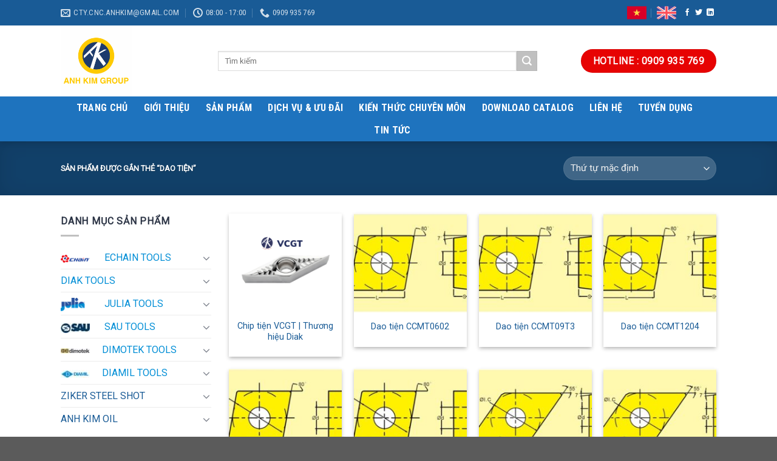

--- FILE ---
content_type: text/html; charset=UTF-8
request_url: https://cncanhkim.com/tag/dao-tien/
body_size: 25966
content:
<!DOCTYPE html>
<!--[if IE 9 ]> <html dir="ltr" lang="vi" prefix="og: https://ogp.me/ns#" class="ie9 loading-site no-js"> <![endif]-->
<!--[if IE 8 ]> <html dir="ltr" lang="vi" prefix="og: https://ogp.me/ns#" class="ie8 loading-site no-js"> <![endif]-->
<!--[if (gte IE 9)|!(IE)]><!--><html dir="ltr" lang="vi" prefix="og: https://ogp.me/ns#" class="loading-site no-js"> <!--<![endif]-->
<head>
	<meta charset="UTF-8" />
	<link rel="profile" href="http://gmpg.org/xfn/11" />
	<link rel="pingback" href="https://cncanhkim.com/xmlrpc.php" />

	<script>(function(html){html.className = html.className.replace(/\bno-js\b/,'js')})(document.documentElement);</script>
<title>dao tiện - CNC Ánh Kim - Dao Phay Dao Tiện Dụng Cụ Cắt Gọt CNC</title>

		<!-- All in One SEO 4.9.3 - aioseo.com -->
	<meta name="robots" content="max-image-preview:large" />
	<meta name="google-site-verification" content="MtdqEtECSg9JexQAm7XES42qnauH55ueQfRRsuusLDg" />
	<link rel="canonical" href="https://cncanhkim.com/tag/dao-tien/" />
	<meta name="generator" content="All in One SEO (AIOSEO) 4.9.3" />
		<script type="application/ld+json" class="aioseo-schema">
			{"@context":"https:\/\/schema.org","@graph":[{"@type":"BreadcrumbList","@id":"https:\/\/cncanhkim.com\/tag\/dao-tien\/#breadcrumblist","itemListElement":[{"@type":"ListItem","@id":"https:\/\/cncanhkim.com#listItem","position":1,"name":"Home","item":"https:\/\/cncanhkim.com","nextItem":{"@type":"ListItem","@id":"https:\/\/cncanhkim.com\/tag\/dao-tien\/#listItem","name":"dao ti\u1ec7n"}},{"@type":"ListItem","@id":"https:\/\/cncanhkim.com\/tag\/dao-tien\/#listItem","position":2,"name":"dao ti\u1ec7n","previousItem":{"@type":"ListItem","@id":"https:\/\/cncanhkim.com#listItem","name":"Home"}}]},{"@type":"CollectionPage","@id":"https:\/\/cncanhkim.com\/tag\/dao-tien\/#collectionpage","url":"https:\/\/cncanhkim.com\/tag\/dao-tien\/","name":"dao ti\u1ec7n - CNC \u00c1nh Kim - Dao Phay Dao Ti\u1ec7n D\u1ee5ng C\u1ee5 C\u1eaft G\u1ecdt CNC","inLanguage":"vi","isPartOf":{"@id":"https:\/\/cncanhkim.com\/#website"},"breadcrumb":{"@id":"https:\/\/cncanhkim.com\/tag\/dao-tien\/#breadcrumblist"}},{"@type":"Organization","@id":"https:\/\/cncanhkim.com\/#organization","name":"CNC \u00c1nh Kim - Dao Phay Dao Ti\u1ec7n D\u1ee5ng C\u1ee5 C\u1eaft G\u1ecdt CNC CNC \u00c1nh Kim - Gi\u1ea3i Ph\u00e1p Dao C\u1ee5 C\u1eaft G\u1ecdt Ch\u00ednh X\u00e1c CNC","url":"https:\/\/cncanhkim.com\/","logo":{"@type":"ImageObject","url":"https:\/\/cncanhkim.com\/wp-content\/uploads\/2024\/08\/logo-tap-doan-1.png","@id":"https:\/\/cncanhkim.com\/tag\/dao-tien\/#organizationLogo","width":791,"height":791},"image":{"@id":"https:\/\/cncanhkim.com\/tag\/dao-tien\/#organizationLogo"},"sameAs":["https:\/\/www.facebook.com\/CNCAnhKim"]},{"@type":"WebSite","@id":"https:\/\/cncanhkim.com\/#website","url":"https:\/\/cncanhkim.com\/","name":"CNC \u00c1nh Kim - Dao Phay Dao Ti\u1ec7n D\u1ee5ng C\u1ee5 C\u1eaft G\u1ecdt CNC","inLanguage":"vi","publisher":{"@id":"https:\/\/cncanhkim.com\/#organization"}}]}
		</script>
		<!-- All in One SEO -->

<meta name="viewport" content="width=device-width, initial-scale=1, maximum-scale=1" /><link rel='dns-prefetch' href='//www.googletagmanager.com' />
<link rel='dns-prefetch' href='//cdn.jsdelivr.net' />
<link rel='dns-prefetch' href='//fonts.googleapis.com' />
<link href='//hb.wpmucdn.com' rel='preconnect' />
<link href='http://fonts.googleapis.com' rel='preconnect' />
<link href='//fonts.gstatic.com' crossorigin='' rel='preconnect' />
<link rel="alternate" type="application/rss+xml" title="Dòng thông tin CNC Ánh Kim - Dao Phay Dao Tiện Dụng Cụ Cắt Gọt CNC &raquo;" href="https://cncanhkim.com/feed/" />
<link rel="alternate" type="application/rss+xml" title="CNC Ánh Kim - Dao Phay Dao Tiện Dụng Cụ Cắt Gọt CNC &raquo; Dòng bình luận" href="https://cncanhkim.com/comments/feed/" />
<link rel="alternate" type="application/rss+xml" title="Nguồn cấp CNC Ánh Kim - Dao Phay Dao Tiện Dụng Cụ Cắt Gọt CNC &raquo; dao tiện Tag" href="https://cncanhkim.com/tag/dao-tien/feed/" />
<link rel="prefetch" href="https://cncanhkim.com/wp-content/themes/flatsome/assets/js/chunk.countup.fe2c1016.js" />
<link rel="prefetch" href="https://cncanhkim.com/wp-content/themes/flatsome/assets/js/chunk.sticky-sidebar.a58a6557.js" />
<link rel="prefetch" href="https://cncanhkim.com/wp-content/themes/flatsome/assets/js/chunk.tooltips.29144c1c.js" />
<link rel="prefetch" href="https://cncanhkim.com/wp-content/themes/flatsome/assets/js/chunk.vendors-popups.947eca5c.js" />
<link rel="prefetch" href="https://cncanhkim.com/wp-content/themes/flatsome/assets/js/chunk.vendors-slider.c7f2bd49.js" />
		<!-- This site uses the Google Analytics by MonsterInsights plugin v9.10.0 - Using Analytics tracking - https://www.monsterinsights.com/ -->
							<script src="//www.googletagmanager.com/gtag/js?id=G-2JG5377N0Z"  data-cfasync="false" data-wpfc-render="false" type="text/javascript" async></script>
			<script data-cfasync="false" data-wpfc-render="false" type="text/javascript">
				var mi_version = '9.10.0';
				var mi_track_user = true;
				var mi_no_track_reason = '';
								var MonsterInsightsDefaultLocations = {"page_location":"https:\/\/cncanhkim.com\/tag\/dao-tien\/"};
								if ( typeof MonsterInsightsPrivacyGuardFilter === 'function' ) {
					var MonsterInsightsLocations = (typeof MonsterInsightsExcludeQuery === 'object') ? MonsterInsightsPrivacyGuardFilter( MonsterInsightsExcludeQuery ) : MonsterInsightsPrivacyGuardFilter( MonsterInsightsDefaultLocations );
				} else {
					var MonsterInsightsLocations = (typeof MonsterInsightsExcludeQuery === 'object') ? MonsterInsightsExcludeQuery : MonsterInsightsDefaultLocations;
				}

								var disableStrs = [
										'ga-disable-G-2JG5377N0Z',
									];

				/* Function to detect opted out users */
				function __gtagTrackerIsOptedOut() {
					for (var index = 0; index < disableStrs.length; index++) {
						if (document.cookie.indexOf(disableStrs[index] + '=true') > -1) {
							return true;
						}
					}

					return false;
				}

				/* Disable tracking if the opt-out cookie exists. */
				if (__gtagTrackerIsOptedOut()) {
					for (var index = 0; index < disableStrs.length; index++) {
						window[disableStrs[index]] = true;
					}
				}

				/* Opt-out function */
				function __gtagTrackerOptout() {
					for (var index = 0; index < disableStrs.length; index++) {
						document.cookie = disableStrs[index] + '=true; expires=Thu, 31 Dec 2099 23:59:59 UTC; path=/';
						window[disableStrs[index]] = true;
					}
				}

				if ('undefined' === typeof gaOptout) {
					function gaOptout() {
						__gtagTrackerOptout();
					}
				}
								window.dataLayer = window.dataLayer || [];

				window.MonsterInsightsDualTracker = {
					helpers: {},
					trackers: {},
				};
				if (mi_track_user) {
					function __gtagDataLayer() {
						dataLayer.push(arguments);
					}

					function __gtagTracker(type, name, parameters) {
						if (!parameters) {
							parameters = {};
						}

						if (parameters.send_to) {
							__gtagDataLayer.apply(null, arguments);
							return;
						}

						if (type === 'event') {
														parameters.send_to = monsterinsights_frontend.v4_id;
							var hookName = name;
							if (typeof parameters['event_category'] !== 'undefined') {
								hookName = parameters['event_category'] + ':' + name;
							}

							if (typeof MonsterInsightsDualTracker.trackers[hookName] !== 'undefined') {
								MonsterInsightsDualTracker.trackers[hookName](parameters);
							} else {
								__gtagDataLayer('event', name, parameters);
							}
							
						} else {
							__gtagDataLayer.apply(null, arguments);
						}
					}

					__gtagTracker('js', new Date());
					__gtagTracker('set', {
						'developer_id.dZGIzZG': true,
											});
					if ( MonsterInsightsLocations.page_location ) {
						__gtagTracker('set', MonsterInsightsLocations);
					}
										__gtagTracker('config', 'G-2JG5377N0Z', {"forceSSL":"true","link_attribution":"true"} );
										window.gtag = __gtagTracker;										(function () {
						/* https://developers.google.com/analytics/devguides/collection/analyticsjs/ */
						/* ga and __gaTracker compatibility shim. */
						var noopfn = function () {
							return null;
						};
						var newtracker = function () {
							return new Tracker();
						};
						var Tracker = function () {
							return null;
						};
						var p = Tracker.prototype;
						p.get = noopfn;
						p.set = noopfn;
						p.send = function () {
							var args = Array.prototype.slice.call(arguments);
							args.unshift('send');
							__gaTracker.apply(null, args);
						};
						var __gaTracker = function () {
							var len = arguments.length;
							if (len === 0) {
								return;
							}
							var f = arguments[len - 1];
							if (typeof f !== 'object' || f === null || typeof f.hitCallback !== 'function') {
								if ('send' === arguments[0]) {
									var hitConverted, hitObject = false, action;
									if ('event' === arguments[1]) {
										if ('undefined' !== typeof arguments[3]) {
											hitObject = {
												'eventAction': arguments[3],
												'eventCategory': arguments[2],
												'eventLabel': arguments[4],
												'value': arguments[5] ? arguments[5] : 1,
											}
										}
									}
									if ('pageview' === arguments[1]) {
										if ('undefined' !== typeof arguments[2]) {
											hitObject = {
												'eventAction': 'page_view',
												'page_path': arguments[2],
											}
										}
									}
									if (typeof arguments[2] === 'object') {
										hitObject = arguments[2];
									}
									if (typeof arguments[5] === 'object') {
										Object.assign(hitObject, arguments[5]);
									}
									if ('undefined' !== typeof arguments[1].hitType) {
										hitObject = arguments[1];
										if ('pageview' === hitObject.hitType) {
											hitObject.eventAction = 'page_view';
										}
									}
									if (hitObject) {
										action = 'timing' === arguments[1].hitType ? 'timing_complete' : hitObject.eventAction;
										hitConverted = mapArgs(hitObject);
										__gtagTracker('event', action, hitConverted);
									}
								}
								return;
							}

							function mapArgs(args) {
								var arg, hit = {};
								var gaMap = {
									'eventCategory': 'event_category',
									'eventAction': 'event_action',
									'eventLabel': 'event_label',
									'eventValue': 'event_value',
									'nonInteraction': 'non_interaction',
									'timingCategory': 'event_category',
									'timingVar': 'name',
									'timingValue': 'value',
									'timingLabel': 'event_label',
									'page': 'page_path',
									'location': 'page_location',
									'title': 'page_title',
									'referrer' : 'page_referrer',
								};
								for (arg in args) {
																		if (!(!args.hasOwnProperty(arg) || !gaMap.hasOwnProperty(arg))) {
										hit[gaMap[arg]] = args[arg];
									} else {
										hit[arg] = args[arg];
									}
								}
								return hit;
							}

							try {
								f.hitCallback();
							} catch (ex) {
							}
						};
						__gaTracker.create = newtracker;
						__gaTracker.getByName = newtracker;
						__gaTracker.getAll = function () {
							return [];
						};
						__gaTracker.remove = noopfn;
						__gaTracker.loaded = true;
						window['__gaTracker'] = __gaTracker;
					})();
									} else {
										console.log("");
					(function () {
						function __gtagTracker() {
							return null;
						}

						window['__gtagTracker'] = __gtagTracker;
						window['gtag'] = __gtagTracker;
					})();
									}
			</script>
							<!-- / Google Analytics by MonsterInsights -->
		<style id='wp-block-library-inline-css' type='text/css'>
:root{--wp-admin-theme-color:#007cba;--wp-admin-theme-color--rgb:0,124,186;--wp-admin-theme-color-darker-10:#006ba1;--wp-admin-theme-color-darker-10--rgb:0,107,161;--wp-admin-theme-color-darker-20:#005a87;--wp-admin-theme-color-darker-20--rgb:0,90,135;--wp-admin-border-width-focus:2px;--wp-block-synced-color:#7a00df;--wp-block-synced-color--rgb:122,0,223;--wp-bound-block-color:var(--wp-block-synced-color)}@media (min-resolution:192dpi){:root{--wp-admin-border-width-focus:1.5px}}.wp-element-button{cursor:pointer}:root{--wp--preset--font-size--normal:16px;--wp--preset--font-size--huge:42px}:root .has-very-light-gray-background-color{background-color:#eee}:root .has-very-dark-gray-background-color{background-color:#313131}:root .has-very-light-gray-color{color:#eee}:root .has-very-dark-gray-color{color:#313131}:root .has-vivid-green-cyan-to-vivid-cyan-blue-gradient-background{background:linear-gradient(135deg,#00d084,#0693e3)}:root .has-purple-crush-gradient-background{background:linear-gradient(135deg,#34e2e4,#4721fb 50%,#ab1dfe)}:root .has-hazy-dawn-gradient-background{background:linear-gradient(135deg,#faaca8,#dad0ec)}:root .has-subdued-olive-gradient-background{background:linear-gradient(135deg,#fafae1,#67a671)}:root .has-atomic-cream-gradient-background{background:linear-gradient(135deg,#fdd79a,#004a59)}:root .has-nightshade-gradient-background{background:linear-gradient(135deg,#330968,#31cdcf)}:root .has-midnight-gradient-background{background:linear-gradient(135deg,#020381,#2874fc)}.has-regular-font-size{font-size:1em}.has-larger-font-size{font-size:2.625em}.has-normal-font-size{font-size:var(--wp--preset--font-size--normal)}.has-huge-font-size{font-size:var(--wp--preset--font-size--huge)}.has-text-align-center{text-align:center}.has-text-align-left{text-align:left}.has-text-align-right{text-align:right}#end-resizable-editor-section{display:none}.aligncenter{clear:both}.items-justified-left{justify-content:flex-start}.items-justified-center{justify-content:center}.items-justified-right{justify-content:flex-end}.items-justified-space-between{justify-content:space-between}.screen-reader-text{border:0;clip:rect(1px,1px,1px,1px);clip-path:inset(50%);height:1px;margin:-1px;overflow:hidden;padding:0;position:absolute;width:1px;word-wrap:normal!important}.screen-reader-text:focus{background-color:#ddd;clip:auto!important;clip-path:none;color:#444;display:block;font-size:1em;height:auto;left:5px;line-height:normal;padding:15px 23px 14px;text-decoration:none;top:5px;width:auto;z-index:100000}html :where(.has-border-color){border-style:solid}html :where([style*=border-top-color]){border-top-style:solid}html :where([style*=border-right-color]){border-right-style:solid}html :where([style*=border-bottom-color]){border-bottom-style:solid}html :where([style*=border-left-color]){border-left-style:solid}html :where([style*=border-width]){border-style:solid}html :where([style*=border-top-width]){border-top-style:solid}html :where([style*=border-right-width]){border-right-style:solid}html :where([style*=border-bottom-width]){border-bottom-style:solid}html :where([style*=border-left-width]){border-left-style:solid}html :where(img[class*=wp-image-]){height:auto;max-width:100%}:where(figure){margin:0 0 1em}html :where(.is-position-sticky){--wp-admin--admin-bar--position-offset:var(--wp-admin--admin-bar--height,0px)}@media screen and (max-width:600px){html :where(.is-position-sticky){--wp-admin--admin-bar--position-offset:0px}}
</style>
<link rel='stylesheet' id='contact-form-7-css' href='https://cncanhkim.com/wp-content/plugins/contact-form-7/includes/css/styles.css?ver=6.0.6' type='text/css' media='all' />
<link rel='stylesheet' id='menu-image-css' href='https://cncanhkim.com/wp-content/plugins/menu-image/includes/css/menu-image.css?ver=3.11' type='text/css' media='all' />
<link rel='stylesheet' id='dashicons-css' href='https://cncanhkim.com/wp-includes/css/dashicons.min.css?ver=6.6.4' type='text/css' media='all' />
<style id='woocommerce-inline-inline-css' type='text/css'>
.woocommerce form .form-row .required { visibility: visible; }
</style>
<link rel='stylesheet' id='flatsome-main-css' href='https://cncanhkim.com/wp-content/themes/flatsome/assets/css/flatsome.css?ver=3.15.7' type='text/css' media='all' />
<style id='flatsome-main-inline-css' type='text/css'>
@font-face {
				font-family: "fl-icons";
				font-display: block;
				src: url(https://cncanhkim.com/wp-content/themes/flatsome/assets/css/icons/fl-icons.eot?v=3.15.7);
				src:
					url(https://cncanhkim.com/wp-content/themes/flatsome/assets/css/icons/fl-icons.eot#iefix?v=3.15.7) format("embedded-opentype"),
					url(https://cncanhkim.com/wp-content/themes/flatsome/assets/css/icons/fl-icons.woff2?v=3.15.7) format("woff2"),
					url(https://cncanhkim.com/wp-content/themes/flatsome/assets/css/icons/fl-icons.ttf?v=3.15.7) format("truetype"),
					url(https://cncanhkim.com/wp-content/themes/flatsome/assets/css/icons/fl-icons.woff?v=3.15.7) format("woff"),
					url(https://cncanhkim.com/wp-content/themes/flatsome/assets/css/icons/fl-icons.svg?v=3.15.7#fl-icons) format("svg");
			}
</style>
<link rel='stylesheet' id='flatsome-shop-css' href='https://cncanhkim.com/wp-content/themes/flatsome/assets/css/flatsome-shop.css?ver=3.15.7' type='text/css' media='all' />
<link rel='stylesheet' id='flatsome-style-css' href='https://cncanhkim.com/wp-content/themes/flatsome/style.css?ver=3.15.7' type='text/css' media='all' />
<link rel='stylesheet' id='flatsome-googlefonts-css' href='//fonts.googleapis.com/css?family=Roboto%3Aregular%2Cregular%2Cregular%7CRoboto+Condensed%3Aregular%2C700%7CGeorgia%2CTimes%2C&quot;Times_New_Roman&quot;,serif:regular,regular&#038;display=fallback&#038;ver=3.9' type='text/css' media='all' />
<link rel='stylesheet' id='flatsome-effects-css' href='https://cncanhkim.com/wp-content/themes/flatsome/assets/css/effects.css?ver=3.15.7' type='text/css' media='all' />
<link rel='stylesheet' id='jquery.contactus.css-css' href='https://cncanhkim.com/wp-content/plugins/ar-contactus/res/css/jquery.contactus.min.css?ver=1.6.6' type='text/css' media='all' />
<link rel='stylesheet' id='contactus.generated.desktop.css-css' href='https://cncanhkim.com/wp-content/plugins/ar-contactus/res/css/generated-desktop.css?ver=1768252263' type='text/css' media='all' />
<link rel='stylesheet' id='contactus.fa.css-css' href='https://use.fontawesome.com/releases/v5.8.1/css/all.css?ver=1.6.6' type='text/css' media='all' />
<script type="text/javascript" src="https://cncanhkim.com/wp-content/plugins/google-analytics-for-wordpress/assets/js/frontend-gtag.min.js?ver=9.10.0" id="monsterinsights-frontend-script-js" async="async" data-wp-strategy="async"></script>
<script data-cfasync="false" data-wpfc-render="false" type="text/javascript" id='monsterinsights-frontend-script-js-extra'>/* <![CDATA[ */
var monsterinsights_frontend = {"js_events_tracking":"true","download_extensions":"doc,pdf,ppt,zip,xls,docx,pptx,xlsx","inbound_paths":"[]","home_url":"https:\/\/cncanhkim.com","hash_tracking":"false","v4_id":"G-2JG5377N0Z"};/* ]]> */
</script>
<script type="text/javascript" src="https://cncanhkim.com/wp-includes/js/jquery/jquery.min.js?ver=3.7.1" id="jquery-core-js"></script>
<script type="text/javascript" src="https://cncanhkim.com/wp-includes/js/jquery/jquery-migrate.min.js?ver=3.4.1" id="jquery-migrate-js"></script>
<script type="text/javascript" src="https://cncanhkim.com/wp-content/plugins/woocommerce/assets/js/jquery-blockui/jquery.blockUI.min.js?ver=2.7.0-wc.9.2.3" id="jquery-blockui-js" defer="defer" data-wp-strategy="defer"></script>
<script type="text/javascript" id="wc-add-to-cart-js-extra">
/* <![CDATA[ */
var wc_add_to_cart_params = {"ajax_url":"\/wp-admin\/admin-ajax.php","wc_ajax_url":"\/?wc-ajax=%%endpoint%%","i18n_view_cart":"Xem gi\u1ecf h\u00e0ng","cart_url":"https:\/\/cncanhkim.com","is_cart":"","cart_redirect_after_add":"no"};
/* ]]> */
</script>
<script type="text/javascript" src="https://cncanhkim.com/wp-content/plugins/woocommerce/assets/js/frontend/add-to-cart.min.js?ver=9.2.3" id="wc-add-to-cart-js" defer="defer" data-wp-strategy="defer"></script>
<script type="text/javascript" src="https://cncanhkim.com/wp-content/plugins/woocommerce/assets/js/js-cookie/js.cookie.min.js?ver=2.1.4-wc.9.2.3" id="js-cookie-js" defer="defer" data-wp-strategy="defer"></script>
<script type="text/javascript" id="woocommerce-js-extra">
/* <![CDATA[ */
var woocommerce_params = {"ajax_url":"\/wp-admin\/admin-ajax.php","wc_ajax_url":"\/?wc-ajax=%%endpoint%%"};
/* ]]> */
</script>
<script type="text/javascript" src="https://cncanhkim.com/wp-content/plugins/woocommerce/assets/js/frontend/woocommerce.min.js?ver=9.2.3" id="woocommerce-js" defer="defer" data-wp-strategy="defer"></script>

<!-- Đoạn mã Google tag (gtag.js) được thêm bởi Site Kit -->
<!-- Đoạn mã Google Analytics được thêm bởi Site Kit -->
<!-- Đoạn mã Google Ads được thêm bởi Site Kit -->
<script type="text/javascript" src="https://www.googletagmanager.com/gtag/js?id=GT-P3569XF" id="google_gtagjs-js" async></script>
<script type="text/javascript" id="google_gtagjs-js-after">
/* <![CDATA[ */
window.dataLayer = window.dataLayer || [];function gtag(){dataLayer.push(arguments);}
gtag("set","linker",{"domains":["cncanhkim.com"]});
gtag("js", new Date());
gtag("set", "developer_id.dZTNiMT", true);
gtag("config", "GT-P3569XF");
gtag("config", "AW-G-2JG5377N0Z");
/* ]]> */
</script>
<script type="text/javascript" src="https://cncanhkim.com/wp-content/plugins/ar-contactus/res/js/scripts.js?ver=1.6.6" id="jquery.contactus.scripts-js"></script>
<link rel="https://api.w.org/" href="https://cncanhkim.com/wp-json/" /><link rel="alternate" title="JSON" type="application/json" href="https://cncanhkim.com/wp-json/wp/v2/product_tag/66" /><link rel="EditURI" type="application/rsd+xml" title="RSD" href="https://cncanhkim.com/xmlrpc.php?rsd" />
<meta name="generator" content="WordPress 6.6.4" />
<meta name="generator" content="WooCommerce 9.2.3" />
<meta name="generator" content="Site Kit by Google 1.170.0" />		<script>
			document.documentElement.className = document.documentElement.className.replace('no-js', 'js');
		</script>
				<style>
			.no-js img.lazyload {
				display: none;
			}

			figure.wp-block-image img.lazyloading {
				min-width: 150px;
			}

						.lazyload, .lazyloading {
				opacity: 0;
			}

			.lazyloaded {
				opacity: 1;
				transition: opacity 400ms;
				transition-delay: 0ms;
			}

					</style>
		<style>.bg{opacity: 0; transition: opacity 1s; -webkit-transition: opacity 1s;} .bg-loaded{opacity: 1;}</style><!--[if IE]><link rel="stylesheet" type="text/css" href="https://cncanhkim.com/wp-content/themes/flatsome/assets/css/ie-fallback.css"><script src="//cdnjs.cloudflare.com/ajax/libs/html5shiv/3.6.1/html5shiv.js"></script><script>var head = document.getElementsByTagName('head')[0],style = document.createElement('style');style.type = 'text/css';style.styleSheet.cssText = ':before,:after{content:none !important';head.appendChild(style);setTimeout(function(){head.removeChild(style);}, 0);</script><script src="https://cncanhkim.com/wp-content/themes/flatsome/assets/libs/ie-flexibility.js"></script><![endif]-->	<noscript><style>.woocommerce-product-gallery{ opacity: 1 !important; }</style></noscript>
	
<!-- Thẻ meta Google AdSense được thêm bởi Site Kit -->
<meta name="google-adsense-platform-account" content="ca-host-pub-2644536267352236">
<meta name="google-adsense-platform-domain" content="sitekit.withgoogle.com">
<!-- Kết thúc thẻ meta Google AdSense được thêm bởi Site Kit -->
<style id='wp-fonts-local' type='text/css'>
@font-face{font-family:Inter;font-style:normal;font-weight:300 900;font-display:fallback;src:url('https://cncanhkim.com/wp-content/plugins/woocommerce/assets/fonts/Inter-VariableFont_slnt,wght.woff2') format('woff2');font-stretch:normal;}
@font-face{font-family:Cardo;font-style:normal;font-weight:400;font-display:fallback;src:url('https://cncanhkim.com/wp-content/plugins/woocommerce/assets/fonts/cardo_normal_400.woff2') format('woff2');}
</style>
<link rel="icon" href="https://cncanhkim.com/wp-content/uploads/2024/08/cropped-logo-tap-doan-1-32x32.png" sizes="32x32" />
<link rel="icon" href="https://cncanhkim.com/wp-content/uploads/2024/08/cropped-logo-tap-doan-1-192x192.png" sizes="192x192" />
<link rel="apple-touch-icon" href="https://cncanhkim.com/wp-content/uploads/2024/08/cropped-logo-tap-doan-1-180x180.png" />
<meta name="msapplication-TileImage" content="https://cncanhkim.com/wp-content/uploads/2024/08/cropped-logo-tap-doan-1-270x270.png" />
<style id="custom-css" type="text/css">:root {--primary-color: #195b96;}.container-width, .full-width .ubermenu-nav, .container, .row{max-width: 1110px}.row.row-collapse{max-width: 1080px}.row.row-small{max-width: 1102.5px}.row.row-large{max-width: 1140px}.header-main{height: 117px}#logo img{max-height: 117px}#logo{width:229px;}.header-bottom{min-height: 55px}.header-top{min-height: 30px}.transparent .header-main{height: 90px}.transparent #logo img{max-height: 90px}.has-transparent + .page-title:first-of-type,.has-transparent + #main > .page-title,.has-transparent + #main > div > .page-title,.has-transparent + #main .page-header-wrapper:first-of-type .page-title{padding-top: 170px;}.header.show-on-scroll,.stuck .header-main{height:70px!important}.stuck #logo img{max-height: 70px!important}.search-form{ width: 88%;}.header-bg-color {background-color: #ffffff}.header-bottom {background-color: #1e73be}.header-main .nav > li > a{line-height: 16px }.header-bottom-nav > li > a{line-height: 17px }@media (max-width: 549px) {.header-main{height: 70px}#logo img{max-height: 70px}}/* Color */.accordion-title.active, .has-icon-bg .icon .icon-inner,.logo a, .primary.is-underline, .primary.is-link, .badge-outline .badge-inner, .nav-outline > li.active> a,.nav-outline >li.active > a, .cart-icon strong,[data-color='primary'], .is-outline.primary{color: #195b96;}/* Color !important */[data-text-color="primary"]{color: #195b96!important;}/* Background Color */[data-text-bg="primary"]{background-color: #195b96;}/* Background */.scroll-to-bullets a,.featured-title, .label-new.menu-item > a:after, .nav-pagination > li > .current,.nav-pagination > li > span:hover,.nav-pagination > li > a:hover,.has-hover:hover .badge-outline .badge-inner,button[type="submit"], .button.wc-forward:not(.checkout):not(.checkout-button), .button.submit-button, .button.primary:not(.is-outline),.featured-table .title,.is-outline:hover, .has-icon:hover .icon-label,.nav-dropdown-bold .nav-column li > a:hover, .nav-dropdown.nav-dropdown-bold > li > a:hover, .nav-dropdown-bold.dark .nav-column li > a:hover, .nav-dropdown.nav-dropdown-bold.dark > li > a:hover, .header-vertical-menu__opener ,.is-outline:hover, .tagcloud a:hover,.grid-tools a, input[type='submit']:not(.is-form), .box-badge:hover .box-text, input.button.alt,.nav-box > li > a:hover,.nav-box > li.active > a,.nav-pills > li.active > a ,.current-dropdown .cart-icon strong, .cart-icon:hover strong, .nav-line-bottom > li > a:before, .nav-line-grow > li > a:before, .nav-line > li > a:before,.banner, .header-top, .slider-nav-circle .flickity-prev-next-button:hover svg, .slider-nav-circle .flickity-prev-next-button:hover .arrow, .primary.is-outline:hover, .button.primary:not(.is-outline), input[type='submit'].primary, input[type='submit'].primary, input[type='reset'].button, input[type='button'].primary, .badge-inner{background-color: #195b96;}/* Border */.nav-vertical.nav-tabs > li.active > a,.scroll-to-bullets a.active,.nav-pagination > li > .current,.nav-pagination > li > span:hover,.nav-pagination > li > a:hover,.has-hover:hover .badge-outline .badge-inner,.accordion-title.active,.featured-table,.is-outline:hover, .tagcloud a:hover,blockquote, .has-border, .cart-icon strong:after,.cart-icon strong,.blockUI:before, .processing:before,.loading-spin, .slider-nav-circle .flickity-prev-next-button:hover svg, .slider-nav-circle .flickity-prev-next-button:hover .arrow, .primary.is-outline:hover{border-color: #195b96}.nav-tabs > li.active > a{border-top-color: #195b96}.widget_shopping_cart_content .blockUI.blockOverlay:before { border-left-color: #195b96 }.woocommerce-checkout-review-order .blockUI.blockOverlay:before { border-left-color: #195b96 }/* Fill */.slider .flickity-prev-next-button:hover svg,.slider .flickity-prev-next-button:hover .arrow{fill: #195b96;}/* Background Color */[data-icon-label]:after, .secondary.is-underline:hover,.secondary.is-outline:hover,.icon-label,.button.secondary:not(.is-outline),.button.alt:not(.is-outline), .badge-inner.on-sale, .button.checkout, .single_add_to_cart_button, .current .breadcrumb-step{ background-color:#c0c0c0; }[data-text-bg="secondary"]{background-color: #c0c0c0;}/* Color */.secondary.is-underline,.secondary.is-link, .secondary.is-outline,.stars a.active, .star-rating:before, .woocommerce-page .star-rating:before,.star-rating span:before, .color-secondary{color: #c0c0c0}/* Color !important */[data-text-color="secondary"]{color: #c0c0c0!important;}/* Border */.secondary.is-outline:hover{border-color:#c0c0c0}.success.is-underline:hover,.success.is-outline:hover,.success{background-color: #ffffff}.success-color, .success.is-link, .success.is-outline{color: #ffffff;}.success-border{border-color: #ffffff!important;}/* Color !important */[data-text-color="success"]{color: #ffffff!important;}/* Background Color */[data-text-bg="success"]{background-color: #ffffff;}.alert.is-underline:hover,.alert.is-outline:hover,.alert{background-color: #e70303}.alert.is-link, .alert.is-outline, .color-alert{color: #e70303;}/* Color !important */[data-text-color="alert"]{color: #e70303!important;}/* Background Color */[data-text-bg="alert"]{background-color: #e70303;}body{font-size: 100%;}@media screen and (max-width: 549px){body{font-size: 100%;}}body{font-family:"Roboto", sans-serif}body{font-weight: 0}body{color: #2e3647}.nav > li > a {font-family:"Roboto Condensed", sans-serif;}.mobile-sidebar-levels-2 .nav > li > ul > li > a {font-family:"Roboto Condensed", sans-serif;}.nav > li > a {font-weight: 700;}.mobile-sidebar-levels-2 .nav > li > ul > li > a {font-weight: 700;}h1,h2,h3,h4,h5,h6,.heading-font, .off-canvas-center .nav-sidebar.nav-vertical > li > a{font-family: "Roboto", sans-serif;}h1,h2,h3,h4,h5,h6,.heading-font,.banner h1,.banner h2{font-weight: 0;}h1,h2,h3,h4,h5,h6,.heading-font{color: #2e3647;}.alt-font{font-family: "Georgia,Times,&quot;Times New Roman&quot;,serif", sans-serif;}.alt-font{font-weight: 0!important;}.header:not(.transparent) .header-nav-main.nav > li > a {color: #195b96;}.header:not(.transparent) .header-nav-main.nav > li > a:hover,.header:not(.transparent) .header-nav-main.nav > li.active > a,.header:not(.transparent) .header-nav-main.nav > li.current > a,.header:not(.transparent) .header-nav-main.nav > li > a.active,.header:not(.transparent) .header-nav-main.nav > li > a.current{color: #000000;}.header-nav-main.nav-line-bottom > li > a:before,.header-nav-main.nav-line-grow > li > a:before,.header-nav-main.nav-line > li > a:before,.header-nav-main.nav-box > li > a:hover,.header-nav-main.nav-box > li.active > a,.header-nav-main.nav-pills > li > a:hover,.header-nav-main.nav-pills > li.active > a{color:#FFF!important;background-color: #000000;}.header:not(.transparent) .header-bottom-nav.nav > li > a{color: #ffffff;}.header:not(.transparent) .header-bottom-nav.nav > li > a:hover,.header:not(.transparent) .header-bottom-nav.nav > li.active > a,.header:not(.transparent) .header-bottom-nav.nav > li.current > a,.header:not(.transparent) .header-bottom-nav.nav > li > a.active,.header:not(.transparent) .header-bottom-nav.nav > li > a.current{color: #0a0909;}.header-bottom-nav.nav-line-bottom > li > a:before,.header-bottom-nav.nav-line-grow > li > a:before,.header-bottom-nav.nav-line > li > a:before,.header-bottom-nav.nav-box > li > a:hover,.header-bottom-nav.nav-box > li.active > a,.header-bottom-nav.nav-pills > li > a:hover,.header-bottom-nav.nav-pills > li.active > a{color:#FFF!important;background-color: #0a0909;}a{color: #195b96;}a:hover{color: #000000;}.tagcloud a:hover{border-color: #000000;background-color: #000000;}.is-divider{background-color: #c0c0c0;}.shop-page-title.featured-title .title-overlay{background-color: rgba(0,0,0,0.3);}.has-equal-box-heights .box-image {padding-top: 88%;}@media screen and (min-width: 550px){.products .box-vertical .box-image{min-width: 200px!important;width: 200px!important;}}/* Custom CSS */.section-title-normal {border-bottom: solid 3px #0056a8;}.section-title-normal span {width: auto;background: #0056a8;color: #fff;padding: 3px 10px;font-size: 18px;position: relative;margin: 0;}.pull-left {float: left;}.label-new.menu-item > a:after{content:"Mới";}.label-hot.menu-item > a:after{content:"Thịnh hành";}.label-sale.menu-item > a:after{content:"Giảm giá";}.label-popular.menu-item > a:after{content:"Phổ biến";}</style></head>

<body class="archive tax-product_tag term-dao-tien term-66 theme-flatsome woocommerce woocommerce-page woocommerce-no-js header-shadow lightbox nav-dropdown-has-arrow nav-dropdown-has-shadow nav-dropdown-has-border">


<a class="skip-link screen-reader-text" href="#main">Chuyển đến nội dung</a>

<div id="wrapper">

	
	<header id="header" class="header has-sticky sticky-jump">
		<div class="header-wrapper">
			<div id="top-bar" class="header-top hide-for-sticky nav-dark">
    <div class="flex-row container">
      <div class="flex-col hide-for-medium flex-left">
          <ul class="nav nav-left medium-nav-center nav-small  nav-divided">
              <li class="header-contact-wrapper">
		<ul id="header-contact" class="nav nav-divided nav-uppercase header-contact">
		
						<li class="">
			  <a href="mailto:cty.cnc.anhkim@gmail.com" class="tooltip" title="cty.cnc.anhkim@gmail.com">
				  <i class="icon-envelop" style="font-size:16px;"></i>			       <span>
			       	cty.cnc.anhkim@gmail.com			       </span>
			  </a>
			</li>
					
						<li class="">
			  <a class="tooltip" title="08:00 - 17:00 ">
			  	   <i class="icon-clock" style="font-size:16px;"></i>			        <span>08:00 - 17:00</span>
			  </a>
			 </li>
			
						<li class="">
			  <a href="tel:0909 935 769" class="tooltip" title="0909 935 769">
			     <i class="icon-phone" style="font-size:16px;"></i>			      <span>0909 935 769</span>
			  </a>
			</li>
				</ul>
</li>          </ul>
      </div>

      <div class="flex-col hide-for-medium flex-center">
          <ul class="nav nav-center nav-small  nav-divided">
                        </ul>
      </div>

      <div class="flex-col hide-for-medium flex-right">
         <ul class="nav top-bar-nav nav-right nav-small  nav-divided">
              <li class="html custom html_topbar_left">			 <a title="Vietnamese" href="https://cncanhkim.com">
			<img data-src="https://cncanhkim.com/en/wp-content/uploads/2019/11/vietnam.png" src="[data-uri]" class="lazyload"><noscript><img data-src="https://cncanhkim.com/en/wp-content/uploads/2019/11/vietnam.png" src="[data-uri]" class="lazyload"><noscript><img src="https://cncanhkim.com/en/wp-content/uploads/2019/11/vietnam.png"></noscript></noscript>
			  </a>
			  </li><li class="html custom html_top_right_text">  <a title="English" href="https://cncanhkim.com/en">
			<img data-src="https://cncanhkim.com/en/wp-content/uploads/2019/11/united-kingdom.png" src="[data-uri]" class="lazyload"><noscript><img data-src="https://cncanhkim.com/en/wp-content/uploads/2019/11/united-kingdom.png" src="[data-uri]" class="lazyload"><noscript><img src="https://cncanhkim.com/en/wp-content/uploads/2019/11/united-kingdom.png"></noscript></noscript>
			 </a></li><li class="html header-social-icons ml-0">
	<div class="social-icons follow-icons" ><a href="https://www.facebook.com/CNCAnhKim/" target="_blank" data-label="Facebook" rel="noopener noreferrer nofollow" class="icon plain facebook tooltip" title="Theo dõi trên Facebook" aria-label="Theo dõi trên Facebook"><i class="icon-facebook" ></i></a><a href="https://cncanhkim.com/" target="_blank" data-label="Twitter" rel="noopener noreferrer nofollow" class="icon plain  twitter tooltip" title="Theo dõi trên Twitter" aria-label="Theo dõi trên Twitter"><i class="icon-twitter" ></i></a><a href="https://cncanhkim.com/" target="_blank" rel="noopener noreferrer nofollow" data-label="LinkedIn" class="icon plain  linkedin tooltip" title="Theo dõi trên LinkedIn" aria-label="Theo dõi trên LinkedIn"><i class="icon-linkedin" ></i></a></div></li>          </ul>
      </div>

            <div class="flex-col show-for-medium flex-grow">
          <ul class="nav nav-center nav-small mobile-nav  nav-divided">
              <li class="header-contact-wrapper">
		<ul id="header-contact" class="nav nav-divided nav-uppercase header-contact">
		
						<li class="">
			  <a href="mailto:cty.cnc.anhkim@gmail.com" class="tooltip" title="cty.cnc.anhkim@gmail.com">
				  <i class="icon-envelop" style="font-size:16px;"></i>			       <span>
			       	cty.cnc.anhkim@gmail.com			       </span>
			  </a>
			</li>
					
						<li class="">
			  <a class="tooltip" title="08:00 - 17:00 ">
			  	   <i class="icon-clock" style="font-size:16px;"></i>			        <span>08:00 - 17:00</span>
			  </a>
			 </li>
			
						<li class="">
			  <a href="tel:0909 935 769" class="tooltip" title="0909 935 769">
			     <i class="icon-phone" style="font-size:16px;"></i>			      <span>0909 935 769</span>
			  </a>
			</li>
				</ul>
</li><li class="html custom html_topbar_left">			 <a title="Vietnamese" href="https://cncanhkim.com">
			<img data-src="https://cncanhkim.com/en/wp-content/uploads/2019/11/vietnam.png" src="[data-uri]" class="lazyload"><noscript><img data-src="https://cncanhkim.com/en/wp-content/uploads/2019/11/vietnam.png" src="[data-uri]" class="lazyload"><noscript><img src="https://cncanhkim.com/en/wp-content/uploads/2019/11/vietnam.png"></noscript></noscript>
			  </a>
			  </li><li class="html custom html_top_right_text">  <a title="English" href="https://cncanhkim.com/en">
			<img data-src="https://cncanhkim.com/en/wp-content/uploads/2019/11/united-kingdom.png" src="[data-uri]" class="lazyload"><noscript><img data-src="https://cncanhkim.com/en/wp-content/uploads/2019/11/united-kingdom.png" src="[data-uri]" class="lazyload"><noscript><img src="https://cncanhkim.com/en/wp-content/uploads/2019/11/united-kingdom.png"></noscript></noscript>
			 </a></li>          </ul>
      </div>
      
    </div>
</div>
<div id="masthead" class="header-main nav-dark">
      <div class="header-inner flex-row container logo-left medium-logo-center" role="navigation">

          <!-- Logo -->
          <div id="logo" class="flex-col logo">
            
<!-- Header logo -->
<a href="http://cncanhkim.com" title="CNC Ánh Kim &#8211; Dao Phay Dao Tiện Dụng Cụ Cắt Gọt CNC" rel="home">
		<img width="900" height="900" data-src="https://cncanhkim.com/wp-content/uploads/2025/11/Logo-AKG-5.png" class="header_logo header-logo lazyload" alt="CNC Ánh Kim &#8211; Dao Phay Dao Tiện Dụng Cụ Cắt Gọt CNC" src="[data-uri]" style="--smush-placeholder-width: 900px; --smush-placeholder-aspect-ratio: 900/900;" /><noscript><img width="900" height="900" src="https://cncanhkim.com/wp-content/uploads/2025/11/Logo-AKG-5.png" class="header_logo header-logo" alt="CNC Ánh Kim &#8211; Dao Phay Dao Tiện Dụng Cụ Cắt Gọt CNC"/></noscript><img  width="900" height="900" data-src="https://cncanhkim.com/wp-content/uploads/2025/11/Logo-AKG-5.png" class="header-logo-dark lazyload" alt="CNC Ánh Kim &#8211; Dao Phay Dao Tiện Dụng Cụ Cắt Gọt CNC" src="[data-uri]" style="--smush-placeholder-width: 900px; --smush-placeholder-aspect-ratio: 900/900;" /><noscript><img  width="900" height="900" src="https://cncanhkim.com/wp-content/uploads/2025/11/Logo-AKG-5.png" class="header-logo-dark" alt="CNC Ánh Kim &#8211; Dao Phay Dao Tiện Dụng Cụ Cắt Gọt CNC"/></noscript></a>
<p class="logo-tagline"></p>          </div>

          <!-- Mobile Left Elements -->
          <div class="flex-col show-for-medium flex-left">
            <ul class="mobile-nav nav nav-left ">
              <li class="nav-icon has-icon">
  <div class="header-button">		<a href="#" data-open="#main-menu" data-pos="left" data-bg="main-menu-overlay" data-color="" class="icon primary button circle is-small" aria-label="Menu" aria-controls="main-menu" aria-expanded="false">
		
		  <i class="icon-menu" ></i>
		  		</a>
	 </div> </li>            </ul>
          </div>

          <!-- Left Elements -->
          <div class="flex-col hide-for-medium flex-left
            flex-grow">
            <ul class="header-nav header-nav-main nav nav-left  nav-line nav-spacing-xlarge nav-uppercase" >
              <li class="header-search-form search-form html relative has-icon">
	<div class="header-search-form-wrapper">
		<div class="searchform-wrapper ux-search-box relative is-normal"><form role="search" method="get" class="searchform" action="https://cncanhkim.com/">
	<div class="flex-row relative">
						<div class="flex-col flex-grow">
			<label class="screen-reader-text" for="woocommerce-product-search-field-0">Tìm kiếm:</label>
			<input type="search" id="woocommerce-product-search-field-0" class="search-field mb-0" placeholder="Tìm kiếm" value="" name="s" />
			<input type="hidden" name="post_type" value="product" />
					</div>
		<div class="flex-col">
			<button type="submit" value="Tìm kiếm" class="ux-search-submit submit-button secondary button icon mb-0" aria-label="Nộp">
				<i class="icon-search" ></i>			</button>
		</div>
	</div>
	<div class="live-search-results text-left z-top"></div>
</form>
</div>	</div>
</li>            </ul>
          </div>

          <!-- Right Elements -->
          <div class="flex-col hide-for-medium flex-right">
            <ul class="header-nav header-nav-main nav nav-right  nav-line nav-spacing-xlarge nav-uppercase">
              <li class="html header-button-1">
	<div class="header-button">
	<a href="tel:0972%20757%20708" class="button alert is-large"  style="border-radius:99px;">
    <span>HOTLINE : 0909 935 769</span>
  </a>
	</div>
</li>


            </ul>
          </div>

          <!-- Mobile Right Elements -->
          <div class="flex-col show-for-medium flex-right">
            <ul class="mobile-nav nav nav-right ">
              <li class="header-search header-search-dropdown has-icon has-dropdown menu-item-has-children">
	<div class="header-button">	<a href="#" aria-label="Tìm kiếm" class="icon button circle is-outline is-small"><i class="icon-search" ></i></a>
	</div>	<ul class="nav-dropdown nav-dropdown-default">
	 	<li class="header-search-form search-form html relative has-icon">
	<div class="header-search-form-wrapper">
		<div class="searchform-wrapper ux-search-box relative is-normal"><form role="search" method="get" class="searchform" action="https://cncanhkim.com/">
	<div class="flex-row relative">
						<div class="flex-col flex-grow">
			<label class="screen-reader-text" for="woocommerce-product-search-field-1">Tìm kiếm:</label>
			<input type="search" id="woocommerce-product-search-field-1" class="search-field mb-0" placeholder="Tìm kiếm" value="" name="s" />
			<input type="hidden" name="post_type" value="product" />
					</div>
		<div class="flex-col">
			<button type="submit" value="Tìm kiếm" class="ux-search-submit submit-button secondary button icon mb-0" aria-label="Nộp">
				<i class="icon-search" ></i>			</button>
		</div>
	</div>
	<div class="live-search-results text-left z-top"></div>
</form>
</div>	</div>
</li>	</ul>
</li>
            </ul>
          </div>

      </div>
     
      </div><div id="wide-nav" class="header-bottom wide-nav flex-has-center hide-for-medium">
    <div class="flex-row container">

            
                        <div class="flex-col hide-for-medium flex-center">
                <ul class="nav header-nav header-bottom-nav nav-center  nav-line-bottom nav-size-large nav-spacing-xlarge nav-uppercase">
                    <li id="menu-item-407" class="menu-item menu-item-type-post_type menu-item-object-page menu-item-home menu-item-407 menu-item-design-default"><a href="https://cncanhkim.com/" class="nav-top-link">Trang chủ</a></li>
<li id="menu-item-408" class="menu-item menu-item-type-post_type menu-item-object-page menu-item-408 menu-item-design-default"><a href="https://cncanhkim.com/gioi-thieu/" class="nav-top-link">Giới thiệu</a></li>
<li id="menu-item-1240" class="menu-item menu-item-type-post_type menu-item-object-page menu-item-1240 menu-item-design-default"><a href="https://cncanhkim.com/san-pham/" class="nav-top-link">Sản phẩm</a></li>
<li id="menu-item-547" class="menu-item menu-item-type-taxonomy menu-item-object-category menu-item-547 menu-item-design-default"><a href="https://cncanhkim.com/category/dich-vu-uu-dai/" class="nav-top-link">DỊCH VỤ &amp; ƯU ĐÃI</a></li>
<li id="menu-item-548" class="menu-item menu-item-type-taxonomy menu-item-object-category menu-item-548 menu-item-design-default"><a href="https://cncanhkim.com/category/tin-tuc/" class="nav-top-link">Kiến thức chuyên môn</a></li>
<li id="menu-item-1363" class="menu-item menu-item-type-post_type menu-item-object-page menu-item-1363 menu-item-design-default"><a href="https://cncanhkim.com/download-catalog/" class="nav-top-link">DOWNLOAD CATALOG</a></li>
<li id="menu-item-409" class="menu-item menu-item-type-post_type menu-item-object-page menu-item-409 menu-item-design-default"><a href="https://cncanhkim.com/lien-he/" class="nav-top-link">Liên hệ</a></li>
<li id="menu-item-12927" class="menu-item menu-item-type-taxonomy menu-item-object-category menu-item-12927 menu-item-design-default"><a href="https://cncanhkim.com/category/thong-bao/" class="nav-top-link">Tuyển dụng</a></li>
<li id="menu-item-14464" class="menu-item menu-item-type-taxonomy menu-item-object-category menu-item-14464 menu-item-design-default"><a href="https://cncanhkim.com/category/tin-tuc-su-kien-cnc-anh-kim/" class="nav-top-link">TIN TỨC</a></li>
                </ul>
            </div>
            
            
            
    </div>
</div>

<div class="header-bg-container fill"><div class="header-bg-image fill"></div><div class="header-bg-color fill"></div></div>		</div>
	</header>

	<div class="shop-page-title category-page-title page-title featured-title dark ">

	<div class="page-title-bg fill">
		<div class="title-bg fill bg-fill" data-parallax-fade="true" data-parallax="-2" data-parallax-background data-parallax-container=".page-title"></div>
		<div class="title-overlay fill"></div>
	</div>

	<div class="page-title-inner flex-row  medium-flex-wrap container">
	  <div class="flex-col flex-grow medium-text-center">
	  	 	 <div class="is-small">
	<nav class="woocommerce-breadcrumb breadcrumbs uppercase">Sản phẩm được gắn thẻ &ldquo;dao tiện&rdquo;</nav></div>
<div class="category-filtering category-filter-row show-for-medium">
	<a href="#" data-open="#shop-sidebar" data-visible-after="true" data-pos="left" class="filter-button uppercase plain">
		<i class="icon-equalizer"></i>
		<strong>Lọc</strong>
	</a>
	<div class="inline-block">
			</div>
</div>
	  </div>

	   <div class="flex-col medium-text-center  form-flat">
	  	 	<p class="woocommerce-result-count hide-for-medium">
	Hiển thị tất cả 35 kết quả</p>
<form class="woocommerce-ordering" method="get">
	<select name="orderby" class="orderby" aria-label="Đơn hàng của cửa hàng">
					<option value="menu_order"  selected='selected'>Thứ tự mặc định</option>
					<option value="popularity" >Thứ tự theo mức độ phổ biến</option>
					<option value="rating" >Thứ tự theo điểm đánh giá</option>
					<option value="date" >Mới nhất</option>
					<option value="price" >Thứ tự theo giá: thấp đến cao</option>
					<option value="price-desc" >Thứ tự theo giá: cao xuống thấp</option>
			</select>
	<input type="hidden" name="paged" value="1" />
	</form>
	   </div>

	</div>
</div>

	<main id="main" class="">
<div class="row category-page-row">

		<div class="col large-3 hide-for-medium ">
						<div id="shop-sidebar" class="sidebar-inner col-inner">
				<aside id="nav_menu-5" class="widget widget_nav_menu"><span class="widget-title shop-sidebar">DANH MỤC SẢN PHẨM</span><div class="is-divider small"></div><div class="menu-menu-danh-muc-san-pham-container"><ul id="menu-menu-danh-muc-san-pham-1" class="menu"><li class="menu-item menu-item-type-taxonomy menu-item-object-product_cat menu-item-has-children menu-item-776"><a href="https://cncanhkim.com/danh-muc/echain-tools/" class="menu-image-title-after menu-image-not-hovered"><img width="48" height="13" data-src="https://cncanhkim.com/wp-content/uploads/2019/12/chain-48x13.png" class="menu-image menu-image-title-after lazyload" alt="" decoding="async" src="[data-uri]" style="--smush-placeholder-width: 48px; --smush-placeholder-aspect-ratio: 48/13;" /><noscript><img width="48" height="13" src="https://cncanhkim.com/wp-content/uploads/2019/12/chain-48x13.png" class="menu-image menu-image-title-after" alt="" decoding="async" /></noscript><span class="menu-image-title-after menu-image-title"><font color="#008ED6"> ECHAIN TOOLS </FONT></span></a>
<ul class="sub-menu">
	<li class="menu-item menu-item-type-taxonomy menu-item-object-product_cat menu-item-777"><a href="https://cncanhkim.com/danh-muc/echain-tools/dao-phay/">DAO PHAY</a></li>
	<li class="menu-item menu-item-type-taxonomy menu-item-object-product_cat menu-item-778"><a href="https://cncanhkim.com/danh-muc/echain-tools/dao-tien/">DAO TIỆN</a></li>
	<li class="menu-item menu-item-type-taxonomy menu-item-object-product_cat menu-item-1545"><a href="https://cncanhkim.com/danh-muc/echain-tools/can-dao-echain-tools/">CÁN DAO</a></li>
</ul>
</li>
<li class="menu-item menu-item-type-taxonomy menu-item-object-product_cat menu-item-has-children menu-item-13625"><a href="https://cncanhkim.com/danh-muc/diak-tools/"><font color="#008ED6">DIAK TOOLS</font></a>
<ul class="sub-menu">
	<li class="menu-item menu-item-type-taxonomy menu-item-object-product_cat menu-item-13626"><a href="https://cncanhkim.com/danh-muc/diak-tools/carbide-end-mill-diak/">CARBIDE END MILL DIAK</a></li>
	<li class="menu-item menu-item-type-taxonomy menu-item-object-product_cat menu-item-14856"><a href="https://cncanhkim.com/danh-muc/diak-tools/insert-diak-tools/">INSERT DIAK</a></li>
	<li class="menu-item menu-item-type-taxonomy menu-item-object-product_cat menu-item-14875"><a href="https://cncanhkim.com/danh-muc/diak-tools/tool-holders-diak/">TOOL HOLDERS DIAK</a></li>
</ul>
</li>
<li class="menu-item menu-item-type-taxonomy menu-item-object-product_cat menu-item-has-children menu-item-779"><a href="https://cncanhkim.com/danh-muc/julia-tools/" class="menu-image-title-after menu-image-not-hovered"><img width="48" height="22" data-src="https://cncanhkim.com/wp-content/uploads/2019/12/julia_new_logo-48x22.png" class="menu-image menu-image-title-after lazyload" alt="" decoding="async" src="[data-uri]" style="--smush-placeholder-width: 48px; --smush-placeholder-aspect-ratio: 48/22;" /><noscript><img width="48" height="22" src="https://cncanhkim.com/wp-content/uploads/2019/12/julia_new_logo-48x22.png" class="menu-image menu-image-title-after" alt="" decoding="async" /></noscript><span class="menu-image-title-after menu-image-title"><font color="#008ED6"> JULIA TOOLS </FONT></span></a>
<ul class="sub-menu">
	<li class="menu-item menu-item-type-taxonomy menu-item-object-product_cat menu-item-780"><a href="https://cncanhkim.com/danh-muc/julia-tools/luoi-cua-julia-tools/">LƯỠI CƯA</a></li>
</ul>
</li>
<li class="menu-item menu-item-type-taxonomy menu-item-object-product_cat menu-item-has-children menu-item-781"><a href="https://cncanhkim.com/danh-muc/sau-tools/" class="menu-image-title-after menu-image-not-hovered"><img width="48" height="17" data-src="https://cncanhkim.com/wp-content/uploads/2019/12/logo-SAU-48x17.jpg" class="menu-image menu-image-title-after lazyload" alt="" decoding="async" src="[data-uri]" style="--smush-placeholder-width: 48px; --smush-placeholder-aspect-ratio: 48/17;" /><noscript><img width="48" height="17" src="https://cncanhkim.com/wp-content/uploads/2019/12/logo-SAU-48x17.jpg" class="menu-image menu-image-title-after" alt="" decoding="async" /></noscript><span class="menu-image-title-after menu-image-title"><font color="#008ED6"> SAU TOOLS </FONT></span></a>
<ul class="sub-menu">
	<li class="menu-item menu-item-type-taxonomy menu-item-object-product_cat menu-item-782"><a href="https://cncanhkim.com/danh-muc/sau-tools/dao-phay-sau-tools/">DAO PHAY</a></li>
	<li class="menu-item menu-item-type-taxonomy menu-item-object-product_cat menu-item-783"><a href="https://cncanhkim.com/danh-muc/sau-tools/dao-tien-sau-tools/">DAO TIỆN</a></li>
</ul>
</li>
<li class="menu-item menu-item-type-taxonomy menu-item-object-product_cat menu-item-has-children menu-item-771"><a href="https://cncanhkim.com/danh-muc/dimotek-tools/" class="menu-image-title-after menu-image-not-hovered"><img width="48" height="9" data-src="https://cncanhkim.com/wp-content/uploads/2019/12/logo-dimotek-48x9.jpg" class="menu-image menu-image-title-after lazyload" alt="" decoding="async" src="[data-uri]" style="--smush-placeholder-width: 48px; --smush-placeholder-aspect-ratio: 48/9;" /><noscript><img width="48" height="9" src="https://cncanhkim.com/wp-content/uploads/2019/12/logo-dimotek-48x9.jpg" class="menu-image menu-image-title-after" alt="" decoding="async" /></noscript><span class="menu-image-title-after menu-image-title"><font color="#008ED6">DIMOTEK TOOLS </font></span></a>
<ul class="sub-menu">
	<li class="menu-item menu-item-type-taxonomy menu-item-object-product_cat menu-item-772"><a href="https://cncanhkim.com/danh-muc/dimotek-tools/dao-bao-ong/">DAO BÀO ỐNG</a></li>
	<li class="menu-item menu-item-type-taxonomy menu-item-object-product_cat menu-item-773"><a href="https://cncanhkim.com/danh-muc/dimotek-tools/can-dao/">CÁN DAO</a></li>
	<li class="menu-item menu-item-type-taxonomy menu-item-object-product_cat menu-item-774"><a href="https://cncanhkim.com/danh-muc/dimotek-tools/luoi-cua/">LƯỠI CƯA</a></li>
	<li class="menu-item menu-item-type-taxonomy menu-item-object-product_cat menu-item-775"><a href="https://cncanhkim.com/danh-muc/dimotek-tools/than-tu/">THAN TỪ</a></li>
</ul>
</li>
<li class="menu-item menu-item-type-taxonomy menu-item-object-product_cat menu-item-has-children menu-item-1099"><a href="https://cncanhkim.com/danh-muc/diamil-tools/" class="menu-image-title-after menu-image-not-hovered"><img width="48" height="13" data-src="https://cncanhkim.com/wp-content/uploads/2019/12/logo-DIAMIL-48x13.jpg" class="menu-image menu-image-title-after lazyload" alt="" decoding="async" src="[data-uri]" style="--smush-placeholder-width: 48px; --smush-placeholder-aspect-ratio: 48/13;" /><noscript><img width="48" height="13" src="https://cncanhkim.com/wp-content/uploads/2019/12/logo-DIAMIL-48x13.jpg" class="menu-image menu-image-title-after" alt="" decoding="async" /></noscript><span class="menu-image-title-after menu-image-title"><font color="#008ED6">DIAMIL TOOLS</font></span></a>
<ul class="sub-menu">
	<li class="menu-item menu-item-type-taxonomy menu-item-object-product_cat menu-item-1102"><a href="https://cncanhkim.com/danh-muc/diamil-tools/diamil-dimotek-omcd/">DIAMIL &amp; DIMOTEK (OMCD)</a></li>
	<li class="menu-item menu-item-type-taxonomy menu-item-object-product_cat menu-item-1101"><a href="https://cncanhkim.com/danh-muc/diamil-tools/dao-got-mat/">DAO GỌT MẶT</a></li>
	<li class="menu-item menu-item-type-taxonomy menu-item-object-product_cat menu-item-1100"><a href="https://cncanhkim.com/danh-muc/diamil-tools/dao-tien-diamill-tools/">DAO TIỆN</a></li>
</ul>
</li>
<li class="menu-item menu-item-type-post_type menu-item-object-page menu-item-has-children menu-item-15909"><a href="https://cncanhkim.com/ziker-steel-shot/">ZIKER STEEL SHOT</a>
<ul class="sub-menu">
	<li class="menu-item menu-item-type-taxonomy menu-item-object-product_cat menu-item-15935"><a href="https://cncanhkim.com/danh-muc/bi-thep-ziker/bi-thep-tron-ziker/">ZIKER STEEL SHOT</a></li>
	<li class="menu-item menu-item-type-taxonomy menu-item-object-product_cat menu-item-15936"><a href="https://cncanhkim.com/danh-muc/bi-thep-ziker/bi-thep-canh-ziker/">ZIKER STEEL GIRT</a></li>
</ul>
</li>
<li class="menu-item menu-item-type-post_type menu-item-object-page menu-item-has-children menu-item-15910"><a href="https://cncanhkim.com/anh-kim-oil/">ANH KIM OIL</a>
<ul class="sub-menu">
	<li class="menu-item menu-item-type-taxonomy menu-item-object-product_cat menu-item-15939"><a href="https://cncanhkim.com/danh-muc/anh-kim-oil/dau-cat-got/">DẦU CẮT GOT</a></li>
	<li class="menu-item menu-item-type-taxonomy menu-item-object-product_cat menu-item-15940"><a href="https://cncanhkim.com/danh-muc/anh-kim-oil/dau-thuy-luc/">DẦU THỦY LỰC</a></li>
	<li class="menu-item menu-item-type-taxonomy menu-item-object-product_cat menu-item-15942"><a href="https://cncanhkim.com/danh-muc/anh-kim-oil/dau-banh-rang/">DẦU BÁNH RĂNG</a></li>
	<li class="menu-item menu-item-type-taxonomy menu-item-object-product_cat menu-item-15941"><a href="https://cncanhkim.com/danh-muc/anh-kim-oil/dau-duong-truot/">DẦU ĐƯỜNG TRƯỢT</a></li>
</ul>
</li>
</ul></div></aside>			</div>
					</div>

		<div class="col large-9">
		<div class="shop-container">
		
		<div class="woocommerce-notices-wrapper"></div><div class="products row row-small large-columns-4 medium-columns-3 small-columns-2 has-shadow row-box-shadow-2 row-box-shadow-4-hover has-equal-box-heights">
<div class="product-small col has-hover product type-product post-14749 status-publish first instock product_cat-insert-diak-tools product_tag-chip-tien product_tag-chip-tien-vcgt product_tag-chip-tien-vcgt160404-lhc-ak810m product_tag-dao-tien product_tag-vcgt160404 product_tag-vcgt160404-lhc-ak810m has-post-thumbnail shipping-taxable product-type-simple">
	<div class="col-inner">
	
<div class="badge-container absolute left top z-1">
</div>
	<div class="product-small box ">
		<div class="box-image">
			<div class="image-zoom">
				<a href="https://cncanhkim.com/san-pham/chip-tien-vcgt160404-lhc-ak810m-thuong-hieu-diak/" aria-label="Chip tiện VCGT | Thương hiệu Diak">
					<img width="200" height="200" src="data:image/svg+xml,%3Csvg%20viewBox%3D%220%200%20200%20200%22%20xmlns%3D%22http%3A%2F%2Fwww.w3.org%2F2000%2Fsvg%22%3E%3C%2Fsvg%3E" data-src="https://cncanhkim.com/wp-content/uploads/2022/10/VCGT-cnc-anh-kim-tools-200x200.png" class="lazy-load attachment-woocommerce_thumbnail size-woocommerce_thumbnail" alt="VCGT cnc anh kim tools" decoding="async" srcset="" data-srcset="https://cncanhkim.com/wp-content/uploads/2022/10/VCGT-cnc-anh-kim-tools-200x200.png 200w, https://cncanhkim.com/wp-content/uploads/2022/10/VCGT-cnc-anh-kim-tools-800x800.png 800w, https://cncanhkim.com/wp-content/uploads/2022/10/VCGT-cnc-anh-kim-tools-900x900.png 900w, https://cncanhkim.com/wp-content/uploads/2022/10/VCGT-cnc-anh-kim-tools-500x500.png 500w, https://cncanhkim.com/wp-content/uploads/2022/10/VCGT-cnc-anh-kim-tools-768x768.png 768w, https://cncanhkim.com/wp-content/uploads/2022/10/VCGT-cnc-anh-kim-tools-24x24.png 24w, https://cncanhkim.com/wp-content/uploads/2022/10/VCGT-cnc-anh-kim-tools-36x36.png 36w, https://cncanhkim.com/wp-content/uploads/2022/10/VCGT-cnc-anh-kim-tools-48x48.png 48w, https://cncanhkim.com/wp-content/uploads/2022/10/VCGT-cnc-anh-kim-tools-100x100.png 100w, https://cncanhkim.com/wp-content/uploads/2022/10/VCGT-cnc-anh-kim-tools.png 1200w" sizes="(max-width: 200px) 100vw, 200px" />				</a>
			</div>
			<div class="image-tools is-small top right show-on-hover">
							</div>
			<div class="image-tools is-small hide-for-small bottom left show-on-hover">
							</div>
			<div class="image-tools grid-tools text-center hide-for-small bottom hover-slide-in show-on-hover">
							</div>
					</div>

		<div class="box-text box-text-products text-center grid-style-2">
			<div class="title-wrapper"><p class="name product-title woocommerce-loop-product__title"><a href="https://cncanhkim.com/san-pham/chip-tien-vcgt160404-lhc-ak810m-thuong-hieu-diak/" class="woocommerce-LoopProduct-link woocommerce-loop-product__link">Chip tiện VCGT | Thương hiệu Diak</a></p></div><div class="price-wrapper">
</div>		</div>
	</div>
		</div>
</div><div class="product-small col has-hover product type-product post-1770 status-publish instock product_cat-dao-tien product_cat-echain-tools product_tag-dao-tien product_tag-dung-cu-cat-got-cnc product_tag-turning has-post-thumbnail shipping-taxable product-type-simple">
	<div class="col-inner">
	
<div class="badge-container absolute left top z-1">
</div>
	<div class="product-small box ">
		<div class="box-image">
			<div class="image-zoom">
				<a href="https://cncanhkim.com/san-pham/dao-tien-ccmt0602-ccgt0602/" aria-label="Dao tiện CCMT0602">
					<img width="200" height="200" src="data:image/svg+xml,%3Csvg%20viewBox%3D%220%200%20200%20200%22%20xmlns%3D%22http%3A%2F%2Fwww.w3.org%2F2000%2Fsvg%22%3E%3C%2Fsvg%3E" data-src="https://cncanhkim.com/wp-content/uploads/2019/12/CCMT0602-CCGT0602-200x200.jpg" class="lazy-load attachment-woocommerce_thumbnail size-woocommerce_thumbnail" alt="" decoding="async" srcset="" data-srcset="https://cncanhkim.com/wp-content/uploads/2019/12/CCMT0602-CCGT0602-200x200.jpg 200w, https://cncanhkim.com/wp-content/uploads/2019/12/CCMT0602-CCGT0602-100x100.jpg 100w" sizes="(max-width: 200px) 100vw, 200px" />				</a>
			</div>
			<div class="image-tools is-small top right show-on-hover">
							</div>
			<div class="image-tools is-small hide-for-small bottom left show-on-hover">
							</div>
			<div class="image-tools grid-tools text-center hide-for-small bottom hover-slide-in show-on-hover">
							</div>
					</div>

		<div class="box-text box-text-products text-center grid-style-2">
			<div class="title-wrapper"><p class="name product-title woocommerce-loop-product__title"><a href="https://cncanhkim.com/san-pham/dao-tien-ccmt0602-ccgt0602/" class="woocommerce-LoopProduct-link woocommerce-loop-product__link">Dao tiện CCMT0602</a></p></div><div class="price-wrapper">
</div>		</div>
	</div>
		</div>
</div><div class="product-small col has-hover product type-product post-1768 status-publish instock product_cat-dao-tien product_cat-echain-tools product_tag-dao-tien product_tag-dung-cu-cat-got-cnc product_tag-dung-cu-cat-got-kim-loai product_tag-insert product_tag-turning has-post-thumbnail shipping-taxable product-type-simple">
	<div class="col-inner">
	
<div class="badge-container absolute left top z-1">
</div>
	<div class="product-small box ">
		<div class="box-image">
			<div class="image-zoom">
				<a href="https://cncanhkim.com/san-pham/dao-tien-ccmt09t3/" aria-label="Dao tiện CCMT09T3">
					<img width="200" height="200" src="data:image/svg+xml,%3Csvg%20viewBox%3D%220%200%20200%20200%22%20xmlns%3D%22http%3A%2F%2Fwww.w3.org%2F2000%2Fsvg%22%3E%3C%2Fsvg%3E" data-src="https://cncanhkim.com/wp-content/uploads/2019/12/CCMT09T3-200x200.jpg" class="lazy-load attachment-woocommerce_thumbnail size-woocommerce_thumbnail" alt="" decoding="async" srcset="" data-srcset="https://cncanhkim.com/wp-content/uploads/2019/12/CCMT09T3-200x200.jpg 200w, https://cncanhkim.com/wp-content/uploads/2019/12/CCMT09T3-100x100.jpg 100w" sizes="(max-width: 200px) 100vw, 200px" />				</a>
			</div>
			<div class="image-tools is-small top right show-on-hover">
							</div>
			<div class="image-tools is-small hide-for-small bottom left show-on-hover">
							</div>
			<div class="image-tools grid-tools text-center hide-for-small bottom hover-slide-in show-on-hover">
							</div>
					</div>

		<div class="box-text box-text-products text-center grid-style-2">
			<div class="title-wrapper"><p class="name product-title woocommerce-loop-product__title"><a href="https://cncanhkim.com/san-pham/dao-tien-ccmt09t3/" class="woocommerce-LoopProduct-link woocommerce-loop-product__link">Dao tiện CCMT09T3</a></p></div><div class="price-wrapper">
</div>		</div>
	</div>
		</div>
</div><div class="product-small col has-hover product type-product post-1772 status-publish last instock product_cat-dao-tien product_cat-echain-tools product_tag-dao-tien product_tag-dung-cu-cat-got-cnc product_tag-tools product_tag-turning has-post-thumbnail shipping-taxable product-type-simple">
	<div class="col-inner">
	
<div class="badge-container absolute left top z-1">
</div>
	<div class="product-small box ">
		<div class="box-image">
			<div class="image-zoom">
				<a href="https://cncanhkim.com/san-pham/dao-tien-ccmt1204-ccgt1204/" aria-label="Dao tiện CCMT1204">
					<img width="200" height="200" src="data:image/svg+xml,%3Csvg%20viewBox%3D%220%200%20200%20200%22%20xmlns%3D%22http%3A%2F%2Fwww.w3.org%2F2000%2Fsvg%22%3E%3C%2Fsvg%3E" data-src="https://cncanhkim.com/wp-content/uploads/2019/12/CCMT1204-CCGT1204-200x200.jpg" class="lazy-load attachment-woocommerce_thumbnail size-woocommerce_thumbnail" alt="" decoding="async" srcset="" data-srcset="https://cncanhkim.com/wp-content/uploads/2019/12/CCMT1204-CCGT1204-200x200.jpg 200w, https://cncanhkim.com/wp-content/uploads/2019/12/CCMT1204-CCGT1204-100x100.jpg 100w" sizes="(max-width: 200px) 100vw, 200px" />				</a>
			</div>
			<div class="image-tools is-small top right show-on-hover">
							</div>
			<div class="image-tools is-small hide-for-small bottom left show-on-hover">
							</div>
			<div class="image-tools grid-tools text-center hide-for-small bottom hover-slide-in show-on-hover">
							</div>
					</div>

		<div class="box-text box-text-products text-center grid-style-2">
			<div class="title-wrapper"><p class="name product-title woocommerce-loop-product__title"><a href="https://cncanhkim.com/san-pham/dao-tien-ccmt1204-ccgt1204/" class="woocommerce-LoopProduct-link woocommerce-loop-product__link">Dao tiện CCMT1204</a></p></div><div class="price-wrapper">
</div>		</div>
	</div>
		</div>
</div><div class="product-small col has-hover product type-product post-1775 status-publish first instock product_cat-dao-tien product_cat-echain-tools product_tag-dao-tien product_tag-dung-cu-cat-got-cnc product_tag-dung-cu-cat-got-kim-loai product_tag-tools has-post-thumbnail shipping-taxable product-type-simple">
	<div class="col-inner">
	
<div class="badge-container absolute left top z-1">
</div>
	<div class="product-small box ">
		<div class="box-image">
			<div class="image-zoom">
				<a href="https://cncanhkim.com/san-pham/dao-tien-cnmg1204/" aria-label="Dao tiện CNMG1204">
					<img width="200" height="200" src="data:image/svg+xml,%3Csvg%20viewBox%3D%220%200%20200%20200%22%20xmlns%3D%22http%3A%2F%2Fwww.w3.org%2F2000%2Fsvg%22%3E%3C%2Fsvg%3E" data-src="https://cncanhkim.com/wp-content/uploads/2019/12/CNMG1204-200x200.jpg" class="lazy-load attachment-woocommerce_thumbnail size-woocommerce_thumbnail" alt="" decoding="async" srcset="" data-srcset="https://cncanhkim.com/wp-content/uploads/2019/12/CNMG1204-200x200.jpg 200w, https://cncanhkim.com/wp-content/uploads/2019/12/CNMG1204-100x100.jpg 100w, https://cncanhkim.com/wp-content/uploads/2019/12/CNMG1204-300x300.jpg 300w" sizes="(max-width: 200px) 100vw, 200px" />				</a>
			</div>
			<div class="image-tools is-small top right show-on-hover">
							</div>
			<div class="image-tools is-small hide-for-small bottom left show-on-hover">
							</div>
			<div class="image-tools grid-tools text-center hide-for-small bottom hover-slide-in show-on-hover">
							</div>
					</div>

		<div class="box-text box-text-products text-center grid-style-2">
			<div class="title-wrapper"><p class="name product-title woocommerce-loop-product__title"><a href="https://cncanhkim.com/san-pham/dao-tien-cnmg1204/" class="woocommerce-LoopProduct-link woocommerce-loop-product__link">Dao tiện CNMG1204</a></p></div><div class="price-wrapper">
</div>		</div>
	</div>
		</div>
</div><div class="product-small col has-hover product type-product post-2869 status-publish instock product_cat-dao-tien product_cat-echain-tools product_tag-dao-tien has-post-thumbnail shipping-taxable product-type-simple">
	<div class="col-inner">
	
<div class="badge-container absolute left top z-1">
</div>
	<div class="product-small box ">
		<div class="box-image">
			<div class="image-zoom">
				<a href="https://cncanhkim.com/san-pham/dao-tien-cnmg1204-2/" aria-label="Dao tiện CNMG1204">
					<img width="200" height="200" src="data:image/svg+xml,%3Csvg%20viewBox%3D%220%200%20200%20200%22%20xmlns%3D%22http%3A%2F%2Fwww.w3.org%2F2000%2Fsvg%22%3E%3C%2Fsvg%3E" data-src="https://cncanhkim.com/wp-content/uploads/2019/12/CNMG1204-200x200.jpg" class="lazy-load attachment-woocommerce_thumbnail size-woocommerce_thumbnail" alt="" decoding="async" srcset="" data-srcset="https://cncanhkim.com/wp-content/uploads/2019/12/CNMG1204-200x200.jpg 200w, https://cncanhkim.com/wp-content/uploads/2019/12/CNMG1204-100x100.jpg 100w, https://cncanhkim.com/wp-content/uploads/2019/12/CNMG1204-300x300.jpg 300w" sizes="(max-width: 200px) 100vw, 200px" />				</a>
			</div>
			<div class="image-tools is-small top right show-on-hover">
							</div>
			<div class="image-tools is-small hide-for-small bottom left show-on-hover">
							</div>
			<div class="image-tools grid-tools text-center hide-for-small bottom hover-slide-in show-on-hover">
							</div>
					</div>

		<div class="box-text box-text-products text-center grid-style-2">
			<div class="title-wrapper"><p class="name product-title woocommerce-loop-product__title"><a href="https://cncanhkim.com/san-pham/dao-tien-cnmg1204-2/" class="woocommerce-LoopProduct-link woocommerce-loop-product__link">Dao tiện CNMG1204</a></p></div><div class="price-wrapper">
</div>		</div>
	</div>
		</div>
</div><div class="product-small col has-hover product type-product post-1779 status-publish instock product_cat-dao-tien product_cat-echain-tools product_tag-dao-tien product_tag-dung-cu-cat-got-cnc product_tag-dung-cu-cat-got-kim-loai product_tag-tools product_tag-turning has-post-thumbnail shipping-taxable product-type-simple">
	<div class="col-inner">
	
<div class="badge-container absolute left top z-1">
</div>
	<div class="product-small box ">
		<div class="box-image">
			<div class="image-zoom">
				<a href="https://cncanhkim.com/san-pham/dao-tien-cmt0702-dcgt0702/" aria-label="Dao tiện DCMT0702">
					<img width="200" height="200" src="data:image/svg+xml,%3Csvg%20viewBox%3D%220%200%20200%20200%22%20xmlns%3D%22http%3A%2F%2Fwww.w3.org%2F2000%2Fsvg%22%3E%3C%2Fsvg%3E" data-src="https://cncanhkim.com/wp-content/uploads/2019/12/DCMT0702-DCGT0702-200x200.jpg" class="lazy-load attachment-woocommerce_thumbnail size-woocommerce_thumbnail" alt="" decoding="async" srcset="" data-srcset="https://cncanhkim.com/wp-content/uploads/2019/12/DCMT0702-DCGT0702-200x200.jpg 200w, https://cncanhkim.com/wp-content/uploads/2019/12/DCMT0702-DCGT0702-100x100.jpg 100w" sizes="(max-width: 200px) 100vw, 200px" />				</a>
			</div>
			<div class="image-tools is-small top right show-on-hover">
							</div>
			<div class="image-tools is-small hide-for-small bottom left show-on-hover">
							</div>
			<div class="image-tools grid-tools text-center hide-for-small bottom hover-slide-in show-on-hover">
							</div>
					</div>

		<div class="box-text box-text-products text-center grid-style-2">
			<div class="title-wrapper"><p class="name product-title woocommerce-loop-product__title"><a href="https://cncanhkim.com/san-pham/dao-tien-cmt0702-dcgt0702/" class="woocommerce-LoopProduct-link woocommerce-loop-product__link">Dao tiện DCMT0702</a></p></div><div class="price-wrapper">
</div>		</div>
	</div>
		</div>
</div><div class="product-small col has-hover product type-product post-1777 status-publish last instock product_cat-dao-tien product_cat-echain-tools product_tag-dao-tien product_tag-tools product_tag-turning has-post-thumbnail shipping-taxable product-type-simple">
	<div class="col-inner">
	
<div class="badge-container absolute left top z-1">
</div>
	<div class="product-small box ">
		<div class="box-image">
			<div class="image-zoom">
				<a href="https://cncanhkim.com/san-pham/dao-tien-dcmt11t3-dcgt11t3/" aria-label="Dao tiện DCMT11T3, DCGT11T3">
					<img width="200" height="200" src="data:image/svg+xml,%3Csvg%20viewBox%3D%220%200%20200%20200%22%20xmlns%3D%22http%3A%2F%2Fwww.w3.org%2F2000%2Fsvg%22%3E%3C%2Fsvg%3E" data-src="https://cncanhkim.com/wp-content/uploads/2019/12/DCMT11T3-DCGT11T3-200x200.jpg" class="lazy-load attachment-woocommerce_thumbnail size-woocommerce_thumbnail" alt="" decoding="async" srcset="" data-srcset="https://cncanhkim.com/wp-content/uploads/2019/12/DCMT11T3-DCGT11T3-200x200.jpg 200w, https://cncanhkim.com/wp-content/uploads/2019/12/DCMT11T3-DCGT11T3-100x100.jpg 100w" sizes="(max-width: 200px) 100vw, 200px" />				</a>
			</div>
			<div class="image-tools is-small top right show-on-hover">
							</div>
			<div class="image-tools is-small hide-for-small bottom left show-on-hover">
							</div>
			<div class="image-tools grid-tools text-center hide-for-small bottom hover-slide-in show-on-hover">
							</div>
					</div>

		<div class="box-text box-text-products text-center grid-style-2">
			<div class="title-wrapper"><p class="name product-title woocommerce-loop-product__title"><a href="https://cncanhkim.com/san-pham/dao-tien-dcmt11t3-dcgt11t3/" class="woocommerce-LoopProduct-link woocommerce-loop-product__link">Dao tiện DCMT11T3, DCGT11T3</a></p></div><div class="price-wrapper">
</div>		</div>
	</div>
		</div>
</div><div class="product-small col has-hover product type-product post-1781 status-publish first instock product_cat-dao-tien product_cat-echain-tools product_tag-dao-tien product_tag-dung-cu-cat-got-cnc product_tag-dung-cu-cat-got-kim-loai product_tag-turning has-post-thumbnail shipping-taxable product-type-simple">
	<div class="col-inner">
	
<div class="badge-container absolute left top z-1">
</div>
	<div class="product-small box ">
		<div class="box-image">
			<div class="image-zoom">
				<a href="https://cncanhkim.com/san-pham/dao-tien-dnmg1104/" aria-label="Dao tiện DNMG1104">
					<img width="200" height="200" src="data:image/svg+xml,%3Csvg%20viewBox%3D%220%200%20200%20200%22%20xmlns%3D%22http%3A%2F%2Fwww.w3.org%2F2000%2Fsvg%22%3E%3C%2Fsvg%3E" data-src="https://cncanhkim.com/wp-content/uploads/2019/12/DNMG1104-200x200.jpg" class="lazy-load attachment-woocommerce_thumbnail size-woocommerce_thumbnail" alt="" decoding="async" srcset="" data-srcset="https://cncanhkim.com/wp-content/uploads/2019/12/DNMG1104-200x200.jpg 200w, https://cncanhkim.com/wp-content/uploads/2019/12/DNMG1104-100x100.jpg 100w" sizes="(max-width: 200px) 100vw, 200px" />				</a>
			</div>
			<div class="image-tools is-small top right show-on-hover">
							</div>
			<div class="image-tools is-small hide-for-small bottom left show-on-hover">
							</div>
			<div class="image-tools grid-tools text-center hide-for-small bottom hover-slide-in show-on-hover">
							</div>
					</div>

		<div class="box-text box-text-products text-center grid-style-2">
			<div class="title-wrapper"><p class="name product-title woocommerce-loop-product__title"><a href="https://cncanhkim.com/san-pham/dao-tien-dnmg1104/" class="woocommerce-LoopProduct-link woocommerce-loop-product__link">Dao tiện DNMG1104</a></p></div><div class="price-wrapper">
</div>		</div>
	</div>
		</div>
</div><div class="product-small col has-hover product type-product post-1783 status-publish instock product_cat-dao-tien product_cat-echain-tools product_tag-dao-tien product_tag-dung-cu-cat-got-kim-loai product_tag-tools product_tag-turning has-post-thumbnail shipping-taxable product-type-simple">
	<div class="col-inner">
	
<div class="badge-container absolute left top z-1">
</div>
	<div class="product-small box ">
		<div class="box-image">
			<div class="image-zoom">
				<a href="https://cncanhkim.com/san-pham/dao-tien-dnmg1504/" aria-label="Dao tiện DNMG1504">
					<img width="200" height="200" src="data:image/svg+xml,%3Csvg%20viewBox%3D%220%200%20200%20200%22%20xmlns%3D%22http%3A%2F%2Fwww.w3.org%2F2000%2Fsvg%22%3E%3C%2Fsvg%3E" data-src="https://cncanhkim.com/wp-content/uploads/2019/12/DNMG1504-200x200.jpg" class="lazy-load attachment-woocommerce_thumbnail size-woocommerce_thumbnail" alt="" decoding="async" srcset="" data-srcset="https://cncanhkim.com/wp-content/uploads/2019/12/DNMG1504-200x200.jpg 200w, https://cncanhkim.com/wp-content/uploads/2019/12/DNMG1504-100x100.jpg 100w, https://cncanhkim.com/wp-content/uploads/2019/12/DNMG1504-300x300.jpg 300w" sizes="(max-width: 200px) 100vw, 200px" />				</a>
			</div>
			<div class="image-tools is-small top right show-on-hover">
							</div>
			<div class="image-tools is-small hide-for-small bottom left show-on-hover">
							</div>
			<div class="image-tools grid-tools text-center hide-for-small bottom hover-slide-in show-on-hover">
							</div>
					</div>

		<div class="box-text box-text-products text-center grid-style-2">
			<div class="title-wrapper"><p class="name product-title woocommerce-loop-product__title"><a href="https://cncanhkim.com/san-pham/dao-tien-dnmg1504/" class="woocommerce-LoopProduct-link woocommerce-loop-product__link">Dao tiện DNMG1504</a></p></div><div class="price-wrapper">
</div>		</div>
	</div>
		</div>
</div><div class="product-small col has-hover product type-product post-2859 status-publish instock product_cat-dao-tien product_cat-echain-tools product_tag-dao-tien has-post-thumbnail shipping-taxable product-type-simple">
	<div class="col-inner">
	
<div class="badge-container absolute left top z-1">
</div>
	<div class="product-small box ">
		<div class="box-image">
			<div class="image-zoom">
				<a href="https://cncanhkim.com/san-pham/dao-tien-dnmg1504-2/" aria-label="Dao tiện DNMG1504">
					<img width="200" height="200" src="data:image/svg+xml,%3Csvg%20viewBox%3D%220%200%20200%20200%22%20xmlns%3D%22http%3A%2F%2Fwww.w3.org%2F2000%2Fsvg%22%3E%3C%2Fsvg%3E" data-src="https://cncanhkim.com/wp-content/uploads/2019/12/DNMG1504-200x200.jpg" class="lazy-load attachment-woocommerce_thumbnail size-woocommerce_thumbnail" alt="" decoding="async" srcset="" data-srcset="https://cncanhkim.com/wp-content/uploads/2019/12/DNMG1504-200x200.jpg 200w, https://cncanhkim.com/wp-content/uploads/2019/12/DNMG1504-100x100.jpg 100w, https://cncanhkim.com/wp-content/uploads/2019/12/DNMG1504-300x300.jpg 300w" sizes="(max-width: 200px) 100vw, 200px" />				</a>
			</div>
			<div class="image-tools is-small top right show-on-hover">
							</div>
			<div class="image-tools is-small hide-for-small bottom left show-on-hover">
							</div>
			<div class="image-tools grid-tools text-center hide-for-small bottom hover-slide-in show-on-hover">
							</div>
					</div>

		<div class="box-text box-text-products text-center grid-style-2">
			<div class="title-wrapper"><p class="name product-title woocommerce-loop-product__title"><a href="https://cncanhkim.com/san-pham/dao-tien-dnmg1504-2/" class="woocommerce-LoopProduct-link woocommerce-loop-product__link">Dao tiện DNMG1504</a></p></div><div class="price-wrapper">
</div>		</div>
	</div>
		</div>
</div><div class="product-small col has-hover product type-product post-1785 status-publish last instock product_cat-dao-tien product_cat-echain-tools product_tag-dao-tien product_tag-dung-cu-cat-got-cnc product_tag-dung-cu-cat-got-kim-loai product_tag-turning has-post-thumbnail shipping-taxable product-type-simple">
	<div class="col-inner">
	
<div class="badge-container absolute left top z-1">
</div>
	<div class="product-small box ">
		<div class="box-image">
			<div class="image-zoom">
				<a href="https://cncanhkim.com/san-pham/dao-tien-dnmg1506/" aria-label="Dao tiện DNMG1506">
					<img width="200" height="200" src="data:image/svg+xml,%3Csvg%20viewBox%3D%220%200%20200%20200%22%20xmlns%3D%22http%3A%2F%2Fwww.w3.org%2F2000%2Fsvg%22%3E%3C%2Fsvg%3E" data-src="https://cncanhkim.com/wp-content/uploads/2019/12/DNMG1506-200x200.jpg" class="lazy-load attachment-woocommerce_thumbnail size-woocommerce_thumbnail" alt="" decoding="async" srcset="" data-srcset="https://cncanhkim.com/wp-content/uploads/2019/12/DNMG1506-200x200.jpg 200w, https://cncanhkim.com/wp-content/uploads/2019/12/DNMG1506-100x100.jpg 100w" sizes="(max-width: 200px) 100vw, 200px" />				</a>
			</div>
			<div class="image-tools is-small top right show-on-hover">
							</div>
			<div class="image-tools is-small hide-for-small bottom left show-on-hover">
							</div>
			<div class="image-tools grid-tools text-center hide-for-small bottom hover-slide-in show-on-hover">
							</div>
					</div>

		<div class="box-text box-text-products text-center grid-style-2">
			<div class="title-wrapper"><p class="name product-title woocommerce-loop-product__title"><a href="https://cncanhkim.com/san-pham/dao-tien-dnmg1506/" class="woocommerce-LoopProduct-link woocommerce-loop-product__link">Dao tiện DNMG1506</a></p></div><div class="price-wrapper">
</div>		</div>
	</div>
		</div>
</div><div class="product-small col has-hover product type-product post-1789 status-publish first instock product_cat-dao-tien product_cat-echain-tools product_tag-dao-tien product_tag-dung-cu-cat-got-cnc product_tag-dung-cu-cat-got-kim-loai product_tag-turning has-post-thumbnail shipping-taxable product-type-simple">
	<div class="col-inner">
	
<div class="badge-container absolute left top z-1">
</div>
	<div class="product-small box ">
		<div class="box-image">
			<div class="image-zoom">
				<a href="https://cncanhkim.com/san-pham/rcmt0803/" aria-label="Dao tiện RCMT0803">
					<img width="200" height="200" src="data:image/svg+xml,%3Csvg%20viewBox%3D%220%200%20200%20200%22%20xmlns%3D%22http%3A%2F%2Fwww.w3.org%2F2000%2Fsvg%22%3E%3C%2Fsvg%3E" data-src="https://cncanhkim.com/wp-content/uploads/2019/12/RCMT0803-200x200.jpg" class="lazy-load attachment-woocommerce_thumbnail size-woocommerce_thumbnail" alt="" decoding="async" srcset="" data-srcset="https://cncanhkim.com/wp-content/uploads/2019/12/RCMT0803-200x200.jpg 200w, https://cncanhkim.com/wp-content/uploads/2019/12/RCMT0803-100x100.jpg 100w" sizes="(max-width: 200px) 100vw, 200px" />				</a>
			</div>
			<div class="image-tools is-small top right show-on-hover">
							</div>
			<div class="image-tools is-small hide-for-small bottom left show-on-hover">
							</div>
			<div class="image-tools grid-tools text-center hide-for-small bottom hover-slide-in show-on-hover">
							</div>
					</div>

		<div class="box-text box-text-products text-center grid-style-2">
			<div class="title-wrapper"><p class="name product-title woocommerce-loop-product__title"><a href="https://cncanhkim.com/san-pham/rcmt0803/" class="woocommerce-LoopProduct-link woocommerce-loop-product__link">Dao tiện RCMT0803</a></p></div><div class="price-wrapper">
</div>		</div>
	</div>
		</div>
</div><div class="product-small col has-hover product type-product post-1787 status-publish instock product_cat-dao-tien product_cat-echain-tools product_tag-dao-tien product_tag-thiet-bi-gia-cong-co-khi product_tag-tools product_tag-turning has-post-thumbnail shipping-taxable product-type-simple">
	<div class="col-inner">
	
<div class="badge-container absolute left top z-1">
</div>
	<div class="product-small box ">
		<div class="box-image">
			<div class="image-zoom">
				<a href="https://cncanhkim.com/san-pham/dao-tien-rcmt10t3/" aria-label="Dao tiện RCMT10T3">
					<img width="200" height="200" src="data:image/svg+xml,%3Csvg%20viewBox%3D%220%200%20200%20200%22%20xmlns%3D%22http%3A%2F%2Fwww.w3.org%2F2000%2Fsvg%22%3E%3C%2Fsvg%3E" data-src="https://cncanhkim.com/wp-content/uploads/2019/12/RCMT10T3-200x200.jpg" class="lazy-load attachment-woocommerce_thumbnail size-woocommerce_thumbnail" alt="" decoding="async" srcset="" data-srcset="https://cncanhkim.com/wp-content/uploads/2019/12/RCMT10T3-200x200.jpg 200w, https://cncanhkim.com/wp-content/uploads/2019/12/RCMT10T3-100x100.jpg 100w" sizes="(max-width: 200px) 100vw, 200px" />				</a>
			</div>
			<div class="image-tools is-small top right show-on-hover">
							</div>
			<div class="image-tools is-small hide-for-small bottom left show-on-hover">
							</div>
			<div class="image-tools grid-tools text-center hide-for-small bottom hover-slide-in show-on-hover">
							</div>
					</div>

		<div class="box-text box-text-products text-center grid-style-2">
			<div class="title-wrapper"><p class="name product-title woocommerce-loop-product__title"><a href="https://cncanhkim.com/san-pham/dao-tien-rcmt10t3/" class="woocommerce-LoopProduct-link woocommerce-loop-product__link">Dao tiện RCMT10T3</a></p></div><div class="price-wrapper">
</div>		</div>
	</div>
		</div>
</div><div class="product-small col has-hover product type-product post-1791 status-publish instock product_cat-dao-tien product_cat-echain-tools product_tag-dao-tien product_tag-dung-cu-cat-got-cnc product_tag-dung-cu-cat-got-kim-loai product_tag-turning has-post-thumbnail shipping-taxable product-type-simple">
	<div class="col-inner">
	
<div class="badge-container absolute left top z-1">
</div>
	<div class="product-small box ">
		<div class="box-image">
			<div class="image-zoom">
				<a href="https://cncanhkim.com/san-pham/dao-tien-rcmt1204/" aria-label="Dao tiện RCMT1204">
					<img width="200" height="200" src="data:image/svg+xml,%3Csvg%20viewBox%3D%220%200%20200%20200%22%20xmlns%3D%22http%3A%2F%2Fwww.w3.org%2F2000%2Fsvg%22%3E%3C%2Fsvg%3E" data-src="https://cncanhkim.com/wp-content/uploads/2019/12/RCMT1204-200x200.jpg" class="lazy-load attachment-woocommerce_thumbnail size-woocommerce_thumbnail" alt="" decoding="async" srcset="" data-srcset="https://cncanhkim.com/wp-content/uploads/2019/12/RCMT1204-200x200.jpg 200w, https://cncanhkim.com/wp-content/uploads/2019/12/RCMT1204-100x100.jpg 100w" sizes="(max-width: 200px) 100vw, 200px" />				</a>
			</div>
			<div class="image-tools is-small top right show-on-hover">
							</div>
			<div class="image-tools is-small hide-for-small bottom left show-on-hover">
							</div>
			<div class="image-tools grid-tools text-center hide-for-small bottom hover-slide-in show-on-hover">
							</div>
					</div>

		<div class="box-text box-text-products text-center grid-style-2">
			<div class="title-wrapper"><p class="name product-title woocommerce-loop-product__title"><a href="https://cncanhkim.com/san-pham/dao-tien-rcmt1204/" class="woocommerce-LoopProduct-link woocommerce-loop-product__link">Dao tiện RCMT1204</a></p></div><div class="price-wrapper">
</div>		</div>
	</div>
		</div>
</div><div class="product-small col has-hover product type-product post-1793 status-publish last instock product_cat-dao-tien product_cat-echain-tools product_tag-dao-tien product_tag-tools product_tag-turning has-post-thumbnail shipping-taxable product-type-simple">
	<div class="col-inner">
	
<div class="badge-container absolute left top z-1">
</div>
	<div class="product-small box ">
		<div class="box-image">
			<div class="image-zoom">
				<a href="https://cncanhkim.com/san-pham/dao-tien-rcmt1606/" aria-label="Dao tiện RCMT1606">
					<img width="200" height="200" src="data:image/svg+xml,%3Csvg%20viewBox%3D%220%200%20200%20200%22%20xmlns%3D%22http%3A%2F%2Fwww.w3.org%2F2000%2Fsvg%22%3E%3C%2Fsvg%3E" data-src="https://cncanhkim.com/wp-content/uploads/2019/12/RCMT1606-200x200.jpg" class="lazy-load attachment-woocommerce_thumbnail size-woocommerce_thumbnail" alt="" decoding="async" srcset="" data-srcset="https://cncanhkim.com/wp-content/uploads/2019/12/RCMT1606-200x200.jpg 200w, https://cncanhkim.com/wp-content/uploads/2019/12/RCMT1606-100x100.jpg 100w" sizes="(max-width: 200px) 100vw, 200px" />				</a>
			</div>
			<div class="image-tools is-small top right show-on-hover">
							</div>
			<div class="image-tools is-small hide-for-small bottom left show-on-hover">
							</div>
			<div class="image-tools grid-tools text-center hide-for-small bottom hover-slide-in show-on-hover">
							</div>
					</div>

		<div class="box-text box-text-products text-center grid-style-2">
			<div class="title-wrapper"><p class="name product-title woocommerce-loop-product__title"><a href="https://cncanhkim.com/san-pham/dao-tien-rcmt1606/" class="woocommerce-LoopProduct-link woocommerce-loop-product__link">Dao tiện RCMT1606</a></p></div><div class="price-wrapper">
</div>		</div>
	</div>
		</div>
</div><div class="product-small col has-hover product type-product post-1796 status-publish first instock product_cat-dao-tien product_cat-echain-tools product_tag-dao-tien product_tag-dung-cu-cat-got-kim-loai product_tag-tools product_tag-turning has-post-thumbnail shipping-taxable product-type-simple">
	<div class="col-inner">
	
<div class="badge-container absolute left top z-1">
</div>
	<div class="product-small box ">
		<div class="box-image">
			<div class="image-zoom">
				<a href="https://cncanhkim.com/san-pham/dao-tien-rpxt1204-rpmt1204/" aria-label="Dao tiện RPXT1204">
					<img width="200" height="200" src="data:image/svg+xml,%3Csvg%20viewBox%3D%220%200%20200%20200%22%20xmlns%3D%22http%3A%2F%2Fwww.w3.org%2F2000%2Fsvg%22%3E%3C%2Fsvg%3E" data-src="https://cncanhkim.com/wp-content/uploads/2019/12/RPXT1204-RPMT1204-200x200.jpg" class="lazy-load attachment-woocommerce_thumbnail size-woocommerce_thumbnail" alt="" decoding="async" srcset="" data-srcset="https://cncanhkim.com/wp-content/uploads/2019/12/RPXT1204-RPMT1204-200x200.jpg 200w, https://cncanhkim.com/wp-content/uploads/2019/12/RPXT1204-RPMT1204-100x100.jpg 100w" sizes="(max-width: 200px) 100vw, 200px" />				</a>
			</div>
			<div class="image-tools is-small top right show-on-hover">
							</div>
			<div class="image-tools is-small hide-for-small bottom left show-on-hover">
							</div>
			<div class="image-tools grid-tools text-center hide-for-small bottom hover-slide-in show-on-hover">
							</div>
					</div>

		<div class="box-text box-text-products text-center grid-style-2">
			<div class="title-wrapper"><p class="name product-title woocommerce-loop-product__title"><a href="https://cncanhkim.com/san-pham/dao-tien-rpxt1204-rpmt1204/" class="woocommerce-LoopProduct-link woocommerce-loop-product__link">Dao tiện RPXT1204</a></p></div><div class="price-wrapper">
</div>		</div>
	</div>
		</div>
</div><div class="product-small col has-hover product type-product post-1798 status-publish instock product_cat-dao-tien product_cat-echain-tools product_tag-dao-tien product_tag-gia-cong-co-khi product_tag-insert product_tag-tools product_tag-turning has-post-thumbnail shipping-taxable product-type-simple">
	<div class="col-inner">
	
<div class="badge-container absolute left top z-1">
</div>
	<div class="product-small box ">
		<div class="box-image">
			<div class="image-zoom">
				<a href="https://cncanhkim.com/san-pham/dao-tien-scmt09t3/" aria-label="Dao tiện SCMT09T3">
					<img width="200" height="200" src="data:image/svg+xml,%3Csvg%20viewBox%3D%220%200%20200%20200%22%20xmlns%3D%22http%3A%2F%2Fwww.w3.org%2F2000%2Fsvg%22%3E%3C%2Fsvg%3E" data-src="https://cncanhkim.com/wp-content/uploads/2019/12/SCMT09T3-200x200.jpg" class="lazy-load attachment-woocommerce_thumbnail size-woocommerce_thumbnail" alt="" decoding="async" srcset="" data-srcset="https://cncanhkim.com/wp-content/uploads/2019/12/SCMT09T3-200x200.jpg 200w, https://cncanhkim.com/wp-content/uploads/2019/12/SCMT09T3-100x100.jpg 100w" sizes="(max-width: 200px) 100vw, 200px" />				</a>
			</div>
			<div class="image-tools is-small top right show-on-hover">
							</div>
			<div class="image-tools is-small hide-for-small bottom left show-on-hover">
							</div>
			<div class="image-tools grid-tools text-center hide-for-small bottom hover-slide-in show-on-hover">
							</div>
					</div>

		<div class="box-text box-text-products text-center grid-style-2">
			<div class="title-wrapper"><p class="name product-title woocommerce-loop-product__title"><a href="https://cncanhkim.com/san-pham/dao-tien-scmt09t3/" class="woocommerce-LoopProduct-link woocommerce-loop-product__link">Dao tiện SCMT09T3</a></p></div><div class="price-wrapper">
</div>		</div>
	</div>
		</div>
</div><div class="product-small col has-hover product type-product post-1800 status-publish instock product_cat-dao-tien product_cat-echain-tools product_tag-dao-tien product_tag-dung-cu-cat-got-kim-loai product_tag-tools product_tag-turning has-post-thumbnail shipping-taxable product-type-simple">
	<div class="col-inner">
	
<div class="badge-container absolute left top z-1">
</div>
	<div class="product-small box ">
		<div class="box-image">
			<div class="image-zoom">
				<a href="https://cncanhkim.com/san-pham/dao-tien-snma1204-snmg1204/" aria-label="Dao tiện SNMA1204">
					<img width="200" height="200" src="data:image/svg+xml,%3Csvg%20viewBox%3D%220%200%20200%20200%22%20xmlns%3D%22http%3A%2F%2Fwww.w3.org%2F2000%2Fsvg%22%3E%3C%2Fsvg%3E" data-src="https://cncanhkim.com/wp-content/uploads/2019/12/SNMA1204-SNMG1204-200x200.jpg" class="lazy-load attachment-woocommerce_thumbnail size-woocommerce_thumbnail" alt="" decoding="async" srcset="" data-srcset="https://cncanhkim.com/wp-content/uploads/2019/12/SNMA1204-SNMG1204-200x200.jpg 200w, https://cncanhkim.com/wp-content/uploads/2019/12/SNMA1204-SNMG1204-100x100.jpg 100w" sizes="(max-width: 200px) 100vw, 200px" />				</a>
			</div>
			<div class="image-tools is-small top right show-on-hover">
							</div>
			<div class="image-tools is-small hide-for-small bottom left show-on-hover">
							</div>
			<div class="image-tools grid-tools text-center hide-for-small bottom hover-slide-in show-on-hover">
							</div>
					</div>

		<div class="box-text box-text-products text-center grid-style-2">
			<div class="title-wrapper"><p class="name product-title woocommerce-loop-product__title"><a href="https://cncanhkim.com/san-pham/dao-tien-snma1204-snmg1204/" class="woocommerce-LoopProduct-link woocommerce-loop-product__link">Dao tiện SNMA1204</a></p></div><div class="price-wrapper">
</div>		</div>
	</div>
		</div>
</div><div class="product-small col has-hover product type-product post-1803 status-publish last instock product_cat-dao-tien product_cat-echain-tools product_tag-dao-tien product_tag-dung-cu-cat-got-kim-loai product_tag-tools product_tag-turning has-post-thumbnail shipping-taxable product-type-simple">
	<div class="col-inner">
	
<div class="badge-container absolute left top z-1">
</div>
	<div class="product-small box ">
		<div class="box-image">
			<div class="image-zoom">
				<a href="https://cncanhkim.com/san-pham/dao-tien-tbgt0601/" aria-label="Dao tiện TBGT0601">
					<img width="200" height="200" src="data:image/svg+xml,%3Csvg%20viewBox%3D%220%200%20200%20200%22%20xmlns%3D%22http%3A%2F%2Fwww.w3.org%2F2000%2Fsvg%22%3E%3C%2Fsvg%3E" data-src="https://cncanhkim.com/wp-content/uploads/2019/12/TBGT0601-200x200.jpg" class="lazy-load attachment-woocommerce_thumbnail size-woocommerce_thumbnail" alt="" decoding="async" srcset="" data-srcset="https://cncanhkim.com/wp-content/uploads/2019/12/TBGT0601-200x200.jpg 200w, https://cncanhkim.com/wp-content/uploads/2019/12/TBGT0601-100x100.jpg 100w" sizes="(max-width: 200px) 100vw, 200px" />				</a>
			</div>
			<div class="image-tools is-small top right show-on-hover">
							</div>
			<div class="image-tools is-small hide-for-small bottom left show-on-hover">
							</div>
			<div class="image-tools grid-tools text-center hide-for-small bottom hover-slide-in show-on-hover">
							</div>
					</div>

		<div class="box-text box-text-products text-center grid-style-2">
			<div class="title-wrapper"><p class="name product-title woocommerce-loop-product__title"><a href="https://cncanhkim.com/san-pham/dao-tien-tbgt0601/" class="woocommerce-LoopProduct-link woocommerce-loop-product__link">Dao tiện TBGT0601</a></p></div><div class="price-wrapper">
</div>		</div>
	</div>
		</div>
</div><div class="product-small col has-hover product type-product post-1807 status-publish first instock product_cat-dao-tien product_cat-echain-tools product_tag-dao-tien product_tag-dung-cu-cat-got-kim-loai product_tag-tools product_tag-turning has-post-thumbnail shipping-taxable product-type-simple">
	<div class="col-inner">
	
<div class="badge-container absolute left top z-1">
</div>
	<div class="product-small box ">
		<div class="box-image">
			<div class="image-zoom">
				<a href="https://cncanhkim.com/san-pham/dao-tien-tcmt0902/" aria-label="Dao tiện TCMT0902">
					<img width="200" height="200" src="data:image/svg+xml,%3Csvg%20viewBox%3D%220%200%20200%20200%22%20xmlns%3D%22http%3A%2F%2Fwww.w3.org%2F2000%2Fsvg%22%3E%3C%2Fsvg%3E" data-src="https://cncanhkim.com/wp-content/uploads/2019/12/TCMT0902-TCGT0902-200x200.jpg" class="lazy-load attachment-woocommerce_thumbnail size-woocommerce_thumbnail" alt="" decoding="async" srcset="" data-srcset="https://cncanhkim.com/wp-content/uploads/2019/12/TCMT0902-TCGT0902-200x200.jpg 200w, https://cncanhkim.com/wp-content/uploads/2019/12/TCMT0902-TCGT0902-100x100.jpg 100w" sizes="(max-width: 200px) 100vw, 200px" />				</a>
			</div>
			<div class="image-tools is-small top right show-on-hover">
							</div>
			<div class="image-tools is-small hide-for-small bottom left show-on-hover">
							</div>
			<div class="image-tools grid-tools text-center hide-for-small bottom hover-slide-in show-on-hover">
							</div>
					</div>

		<div class="box-text box-text-products text-center grid-style-2">
			<div class="title-wrapper"><p class="name product-title woocommerce-loop-product__title"><a href="https://cncanhkim.com/san-pham/dao-tien-tcmt0902/" class="woocommerce-LoopProduct-link woocommerce-loop-product__link">Dao tiện TCMT0902</a></p></div><div class="price-wrapper">
</div>		</div>
	</div>
		</div>
</div><div class="product-small col has-hover product type-product post-1810 status-publish instock product_cat-dao-tien product_cat-echain-tools product_tag-dao-tien product_tag-dung-cu-cat-got-kim-loai product_tag-tools product_tag-turning has-post-thumbnail shipping-taxable product-type-simple">
	<div class="col-inner">
	
<div class="badge-container absolute left top z-1">
</div>
	<div class="product-small box ">
		<div class="box-image">
			<div class="image-zoom">
				<a href="https://cncanhkim.com/san-pham/dao-tien-tnma1604/" aria-label="Dao tiện TNMA1604">
					<img width="200" height="200" src="data:image/svg+xml,%3Csvg%20viewBox%3D%220%200%20200%20200%22%20xmlns%3D%22http%3A%2F%2Fwww.w3.org%2F2000%2Fsvg%22%3E%3C%2Fsvg%3E" data-src="https://cncanhkim.com/wp-content/uploads/2019/12/TNMA1604-200x200.jpg" class="lazy-load attachment-woocommerce_thumbnail size-woocommerce_thumbnail" alt="" decoding="async" srcset="" data-srcset="https://cncanhkim.com/wp-content/uploads/2019/12/TNMA1604-200x200.jpg 200w, https://cncanhkim.com/wp-content/uploads/2019/12/TNMA1604-100x100.jpg 100w, https://cncanhkim.com/wp-content/uploads/2019/12/TNMA1604-300x300.jpg 300w" sizes="(max-width: 200px) 100vw, 200px" />				</a>
			</div>
			<div class="image-tools is-small top right show-on-hover">
							</div>
			<div class="image-tools is-small hide-for-small bottom left show-on-hover">
							</div>
			<div class="image-tools grid-tools text-center hide-for-small bottom hover-slide-in show-on-hover">
							</div>
					</div>

		<div class="box-text box-text-products text-center grid-style-2">
			<div class="title-wrapper"><p class="name product-title woocommerce-loop-product__title"><a href="https://cncanhkim.com/san-pham/dao-tien-tnma1604/" class="woocommerce-LoopProduct-link woocommerce-loop-product__link">Dao tiện TNMA1604</a></p></div><div class="price-wrapper">
</div>		</div>
	</div>
		</div>
</div><div class="product-small col has-hover product type-product post-2861 status-publish instock product_cat-dao-tien product_cat-echain-tools product_tag-dao-tien has-post-thumbnail shipping-taxable product-type-simple">
	<div class="col-inner">
	
<div class="badge-container absolute left top z-1">
</div>
	<div class="product-small box ">
		<div class="box-image">
			<div class="image-zoom">
				<a href="https://cncanhkim.com/san-pham/dao-tien-tnma1604-2/" aria-label="Dao tiện TNMA1604">
					<img width="200" height="200" src="data:image/svg+xml,%3Csvg%20viewBox%3D%220%200%20200%20200%22%20xmlns%3D%22http%3A%2F%2Fwww.w3.org%2F2000%2Fsvg%22%3E%3C%2Fsvg%3E" data-src="https://cncanhkim.com/wp-content/uploads/2019/12/TNMA1604-200x200.jpg" class="lazy-load attachment-woocommerce_thumbnail size-woocommerce_thumbnail" alt="" decoding="async" srcset="" data-srcset="https://cncanhkim.com/wp-content/uploads/2019/12/TNMA1604-200x200.jpg 200w, https://cncanhkim.com/wp-content/uploads/2019/12/TNMA1604-100x100.jpg 100w, https://cncanhkim.com/wp-content/uploads/2019/12/TNMA1604-300x300.jpg 300w" sizes="(max-width: 200px) 100vw, 200px" />				</a>
			</div>
			<div class="image-tools is-small top right show-on-hover">
							</div>
			<div class="image-tools is-small hide-for-small bottom left show-on-hover">
							</div>
			<div class="image-tools grid-tools text-center hide-for-small bottom hover-slide-in show-on-hover">
							</div>
					</div>

		<div class="box-text box-text-products text-center grid-style-2">
			<div class="title-wrapper"><p class="name product-title woocommerce-loop-product__title"><a href="https://cncanhkim.com/san-pham/dao-tien-tnma1604-2/" class="woocommerce-LoopProduct-link woocommerce-loop-product__link">Dao tiện TNMA1604</a></p></div><div class="price-wrapper">
</div>		</div>
	</div>
		</div>
</div><div class="product-small col has-hover product type-product post-1812 status-publish last instock product_cat-dao-tien product_cat-echain-tools product_tag-dao-tien product_tag-dung-cu-cat-got-kim-loai product_tag-tools product_tag-turning has-post-thumbnail shipping-taxable product-type-simple">
	<div class="col-inner">
	
<div class="badge-container absolute left top z-1">
</div>
	<div class="product-small box ">
		<div class="box-image">
			<div class="image-zoom">
				<a href="https://cncanhkim.com/san-pham/dao-tien-tnmg1604/" aria-label="Dao tiện TNMG1604">
					<img width="200" height="200" src="data:image/svg+xml,%3Csvg%20viewBox%3D%220%200%20200%20200%22%20xmlns%3D%22http%3A%2F%2Fwww.w3.org%2F2000%2Fsvg%22%3E%3C%2Fsvg%3E" data-src="https://cncanhkim.com/wp-content/uploads/2019/12/TNMG1604-200x200.jpg" class="lazy-load attachment-woocommerce_thumbnail size-woocommerce_thumbnail" alt="" decoding="async" srcset="" data-srcset="https://cncanhkim.com/wp-content/uploads/2019/12/TNMG1604-200x200.jpg 200w, https://cncanhkim.com/wp-content/uploads/2019/12/TNMG1604-100x100.jpg 100w, https://cncanhkim.com/wp-content/uploads/2019/12/TNMG1604-300x300.jpg 300w" sizes="(max-width: 200px) 100vw, 200px" />				</a>
			</div>
			<div class="image-tools is-small top right show-on-hover">
							</div>
			<div class="image-tools is-small hide-for-small bottom left show-on-hover">
							</div>
			<div class="image-tools grid-tools text-center hide-for-small bottom hover-slide-in show-on-hover">
							</div>
					</div>

		<div class="box-text box-text-products text-center grid-style-2">
			<div class="title-wrapper"><p class="name product-title woocommerce-loop-product__title"><a href="https://cncanhkim.com/san-pham/dao-tien-tnmg1604/" class="woocommerce-LoopProduct-link woocommerce-loop-product__link">Dao tiện TNMG1604</a></p></div><div class="price-wrapper">
</div>		</div>
	</div>
		</div>
</div><div class="product-small col has-hover product type-product post-1814 status-publish first instock product_cat-dao-tien product_cat-echain-tools product_tag-dao-tien product_tag-dung-cu-cat-got-kim-loai product_tag-turning has-post-thumbnail shipping-taxable product-type-simple">
	<div class="col-inner">
	
<div class="badge-container absolute left top z-1">
</div>
	<div class="product-small box ">
		<div class="box-image">
			<div class="image-zoom">
				<a href="https://cncanhkim.com/san-pham/dao-tien-tnmg2204/" aria-label="Dao tiện TNMG2204">
					<img width="200" height="200" src="data:image/svg+xml,%3Csvg%20viewBox%3D%220%200%20200%20200%22%20xmlns%3D%22http%3A%2F%2Fwww.w3.org%2F2000%2Fsvg%22%3E%3C%2Fsvg%3E" data-src="https://cncanhkim.com/wp-content/uploads/2019/12/TNMG2204-200x200.jpg" class="lazy-load attachment-woocommerce_thumbnail size-woocommerce_thumbnail" alt="" decoding="async" srcset="" data-srcset="https://cncanhkim.com/wp-content/uploads/2019/12/TNMG2204-200x200.jpg 200w, https://cncanhkim.com/wp-content/uploads/2019/12/TNMG2204-100x100.jpg 100w" sizes="(max-width: 200px) 100vw, 200px" />				</a>
			</div>
			<div class="image-tools is-small top right show-on-hover">
							</div>
			<div class="image-tools is-small hide-for-small bottom left show-on-hover">
							</div>
			<div class="image-tools grid-tools text-center hide-for-small bottom hover-slide-in show-on-hover">
							</div>
					</div>

		<div class="box-text box-text-products text-center grid-style-2">
			<div class="title-wrapper"><p class="name product-title woocommerce-loop-product__title"><a href="https://cncanhkim.com/san-pham/dao-tien-tnmg2204/" class="woocommerce-LoopProduct-link woocommerce-loop-product__link">Dao tiện TNMG2204</a></p></div><div class="price-wrapper">
</div>		</div>
	</div>
		</div>
</div><div class="product-small col has-hover product type-product post-1816 status-publish instock product_cat-dao-tien product_cat-echain-tools product_tag-dao-tien product_tag-dung-cu-cat-got-kim-loai product_tag-turning has-post-thumbnail shipping-taxable product-type-simple">
	<div class="col-inner">
	
<div class="badge-container absolute left top z-1">
</div>
	<div class="product-small box ">
		<div class="box-image">
			<div class="image-zoom">
				<a href="https://cncanhkim.com/san-pham/dao-tien-tpgh1103/" aria-label="Dao tiện TPGH1103">
					<img width="200" height="200" src="data:image/svg+xml,%3Csvg%20viewBox%3D%220%200%20200%20200%22%20xmlns%3D%22http%3A%2F%2Fwww.w3.org%2F2000%2Fsvg%22%3E%3C%2Fsvg%3E" data-src="https://cncanhkim.com/wp-content/uploads/2019/12/TPGH1103-TPGT1103-200x200.jpg" class="lazy-load attachment-woocommerce_thumbnail size-woocommerce_thumbnail" alt="" decoding="async" srcset="" data-srcset="https://cncanhkim.com/wp-content/uploads/2019/12/TPGH1103-TPGT1103-200x200.jpg 200w, https://cncanhkim.com/wp-content/uploads/2019/12/TPGH1103-TPGT1103-100x100.jpg 100w" sizes="(max-width: 200px) 100vw, 200px" />				</a>
			</div>
			<div class="image-tools is-small top right show-on-hover">
							</div>
			<div class="image-tools is-small hide-for-small bottom left show-on-hover">
							</div>
			<div class="image-tools grid-tools text-center hide-for-small bottom hover-slide-in show-on-hover">
							</div>
					</div>

		<div class="box-text box-text-products text-center grid-style-2">
			<div class="title-wrapper"><p class="name product-title woocommerce-loop-product__title"><a href="https://cncanhkim.com/san-pham/dao-tien-tpgh1103/" class="woocommerce-LoopProduct-link woocommerce-loop-product__link">Dao tiện TPGH1103</a></p></div><div class="price-wrapper">
</div>		</div>
	</div>
		</div>
</div><div class="product-small col has-hover product type-product post-1819 status-publish instock product_cat-dao-tien product_cat-echain-tools product_tag-dao-tien product_tag-dung-cu-cat-got-kim-loai product_tag-tools product_tag-turning has-post-thumbnail shipping-taxable product-type-simple">
	<div class="col-inner">
	
<div class="badge-container absolute left top z-1">
</div>
	<div class="product-small box ">
		<div class="box-image">
			<div class="image-zoom">
				<a href="https://cncanhkim.com/san-pham/dao-tien-tpgt0902/" aria-label="Dao tiện TPGT0902">
					<img width="200" height="200" src="data:image/svg+xml,%3Csvg%20viewBox%3D%220%200%20200%20200%22%20xmlns%3D%22http%3A%2F%2Fwww.w3.org%2F2000%2Fsvg%22%3E%3C%2Fsvg%3E" data-src="https://cncanhkim.com/wp-content/uploads/2019/12/TPGT0902-TPGH0902-1-200x200.jpg" class="lazy-load attachment-woocommerce_thumbnail size-woocommerce_thumbnail" alt="" decoding="async" srcset="" data-srcset="https://cncanhkim.com/wp-content/uploads/2019/12/TPGT0902-TPGH0902-1-200x200.jpg 200w, https://cncanhkim.com/wp-content/uploads/2019/12/TPGT0902-TPGH0902-1-100x100.jpg 100w" sizes="(max-width: 200px) 100vw, 200px" />				</a>
			</div>
			<div class="image-tools is-small top right show-on-hover">
							</div>
			<div class="image-tools is-small hide-for-small bottom left show-on-hover">
							</div>
			<div class="image-tools grid-tools text-center hide-for-small bottom hover-slide-in show-on-hover">
							</div>
					</div>

		<div class="box-text box-text-products text-center grid-style-2">
			<div class="title-wrapper"><p class="name product-title woocommerce-loop-product__title"><a href="https://cncanhkim.com/san-pham/dao-tien-tpgt0902/" class="woocommerce-LoopProduct-link woocommerce-loop-product__link">Dao tiện TPGT0902</a></p></div><div class="price-wrapper">
</div>		</div>
	</div>
		</div>
</div><div class="product-small col has-hover product type-product post-1821 status-publish last instock product_cat-dao-tien product_cat-echain-tools product_tag-dao-tien product_tag-dung-cu-cat-got-kim-loai product_tag-turning has-post-thumbnail shipping-taxable product-type-simple">
	<div class="col-inner">
	
<div class="badge-container absolute left top z-1">
</div>
	<div class="product-small box ">
		<div class="box-image">
			<div class="image-zoom">
				<a href="https://cncanhkim.com/san-pham/dao-tien-tpmt1103/" aria-label="Dao tiện TPMT1103">
					<img width="200" height="200" src="data:image/svg+xml,%3Csvg%20viewBox%3D%220%200%20200%20200%22%20xmlns%3D%22http%3A%2F%2Fwww.w3.org%2F2000%2Fsvg%22%3E%3C%2Fsvg%3E" data-src="https://cncanhkim.com/wp-content/uploads/2019/12/TPMT1103-200x200.jpg" class="lazy-load attachment-woocommerce_thumbnail size-woocommerce_thumbnail" alt="" decoding="async" srcset="" data-srcset="https://cncanhkim.com/wp-content/uploads/2019/12/TPMT1103-200x200.jpg 200w, https://cncanhkim.com/wp-content/uploads/2019/12/TPMT1103-100x100.jpg 100w" sizes="(max-width: 200px) 100vw, 200px" />				</a>
			</div>
			<div class="image-tools is-small top right show-on-hover">
							</div>
			<div class="image-tools is-small hide-for-small bottom left show-on-hover">
							</div>
			<div class="image-tools grid-tools text-center hide-for-small bottom hover-slide-in show-on-hover">
							</div>
					</div>

		<div class="box-text box-text-products text-center grid-style-2">
			<div class="title-wrapper"><p class="name product-title woocommerce-loop-product__title"><a href="https://cncanhkim.com/san-pham/dao-tien-tpmt1103/" class="woocommerce-LoopProduct-link woocommerce-loop-product__link">Dao tiện TPMT1103</a></p></div><div class="price-wrapper">
</div>		</div>
	</div>
		</div>
</div><div class="product-small col has-hover product type-product post-1823 status-publish first instock product_cat-dao-tien product_cat-echain-tools product_tag-dao-tien product_tag-dung-cu-cat-got-cnc product_tag-turning has-post-thumbnail shipping-taxable product-type-simple">
	<div class="col-inner">
	
<div class="badge-container absolute left top z-1">
</div>
	<div class="product-small box ">
		<div class="box-image">
			<div class="image-zoom">
				<a href="https://cncanhkim.com/san-pham/dao-tien-vbmt1103/" aria-label="Dao tiện VBMT1103">
					<img width="200" height="200" src="data:image/svg+xml,%3Csvg%20viewBox%3D%220%200%20200%20200%22%20xmlns%3D%22http%3A%2F%2Fwww.w3.org%2F2000%2Fsvg%22%3E%3C%2Fsvg%3E" data-src="https://cncanhkim.com/wp-content/uploads/2019/12/VBMT1103-VBMT1604-200x200.jpg" class="lazy-load attachment-woocommerce_thumbnail size-woocommerce_thumbnail" alt="" decoding="async" srcset="" data-srcset="https://cncanhkim.com/wp-content/uploads/2019/12/VBMT1103-VBMT1604-200x200.jpg 200w, https://cncanhkim.com/wp-content/uploads/2019/12/VBMT1103-VBMT1604-100x100.jpg 100w" sizes="(max-width: 200px) 100vw, 200px" />				</a>
			</div>
			<div class="image-tools is-small top right show-on-hover">
							</div>
			<div class="image-tools is-small hide-for-small bottom left show-on-hover">
							</div>
			<div class="image-tools grid-tools text-center hide-for-small bottom hover-slide-in show-on-hover">
							</div>
					</div>

		<div class="box-text box-text-products text-center grid-style-2">
			<div class="title-wrapper"><p class="name product-title woocommerce-loop-product__title"><a href="https://cncanhkim.com/san-pham/dao-tien-vbmt1103/" class="woocommerce-LoopProduct-link woocommerce-loop-product__link">Dao tiện VBMT1103</a></p></div><div class="price-wrapper">
</div>		</div>
	</div>
		</div>
</div><div class="product-small col has-hover product type-product post-1825 status-publish instock product_cat-dao-tien product_cat-echain-tools product_tag-dao-tien product_tag-dung-cu-cat-got-kim-loai product_tag-insert product_tag-turning has-post-thumbnail shipping-taxable product-type-simple">
	<div class="col-inner">
	
<div class="badge-container absolute left top z-1">
</div>
	<div class="product-small box ">
		<div class="box-image">
			<div class="image-zoom">
				<a href="https://cncanhkim.com/san-pham/dao-tien-vcmt1103/" aria-label="Dao tiện VCMT1103">
					<img width="200" height="200" src="data:image/svg+xml,%3Csvg%20viewBox%3D%220%200%20200%20200%22%20xmlns%3D%22http%3A%2F%2Fwww.w3.org%2F2000%2Fsvg%22%3E%3C%2Fsvg%3E" data-src="https://cncanhkim.com/wp-content/uploads/2019/12/VCMT1103-VCGT1103-200x200.jpg" class="lazy-load attachment-woocommerce_thumbnail size-woocommerce_thumbnail" alt="" decoding="async" srcset="" data-srcset="https://cncanhkim.com/wp-content/uploads/2019/12/VCMT1103-VCGT1103-200x200.jpg 200w, https://cncanhkim.com/wp-content/uploads/2019/12/VCMT1103-VCGT1103-100x100.jpg 100w" sizes="(max-width: 200px) 100vw, 200px" />				</a>
			</div>
			<div class="image-tools is-small top right show-on-hover">
							</div>
			<div class="image-tools is-small hide-for-small bottom left show-on-hover">
							</div>
			<div class="image-tools grid-tools text-center hide-for-small bottom hover-slide-in show-on-hover">
							</div>
					</div>

		<div class="box-text box-text-products text-center grid-style-2">
			<div class="title-wrapper"><p class="name product-title woocommerce-loop-product__title"><a href="https://cncanhkim.com/san-pham/dao-tien-vcmt1103/" class="woocommerce-LoopProduct-link woocommerce-loop-product__link">Dao tiện VCMT1103</a></p></div><div class="price-wrapper">
</div>		</div>
	</div>
		</div>
</div><div class="product-small col has-hover product type-product post-1829 status-publish instock product_cat-dao-tien product_cat-echain-tools product_tag-dao-tien product_tag-dung-cu-cat-got-kim-loai product_tag-tools product_tag-turning has-post-thumbnail shipping-taxable product-type-simple">
	<div class="col-inner">
	
<div class="badge-container absolute left top z-1">
</div>
	<div class="product-small box ">
		<div class="box-image">
			<div class="image-zoom">
				<a href="https://cncanhkim.com/san-pham/dao-tien-vcmt1604/" aria-label="Dao tiện VCMT1604">
					<img width="200" height="200" src="data:image/svg+xml,%3Csvg%20viewBox%3D%220%200%20200%20200%22%20xmlns%3D%22http%3A%2F%2Fwww.w3.org%2F2000%2Fsvg%22%3E%3C%2Fsvg%3E" data-src="https://cncanhkim.com/wp-content/uploads/2019/12/VCMT1604-VCGT1604-200x200.jpg" class="lazy-load attachment-woocommerce_thumbnail size-woocommerce_thumbnail" alt="" decoding="async" srcset="" data-srcset="https://cncanhkim.com/wp-content/uploads/2019/12/VCMT1604-VCGT1604-200x200.jpg 200w, https://cncanhkim.com/wp-content/uploads/2019/12/VCMT1604-VCGT1604-100x100.jpg 100w" sizes="(max-width: 200px) 100vw, 200px" />				</a>
			</div>
			<div class="image-tools is-small top right show-on-hover">
							</div>
			<div class="image-tools is-small hide-for-small bottom left show-on-hover">
							</div>
			<div class="image-tools grid-tools text-center hide-for-small bottom hover-slide-in show-on-hover">
							</div>
					</div>

		<div class="box-text box-text-products text-center grid-style-2">
			<div class="title-wrapper"><p class="name product-title woocommerce-loop-product__title"><a href="https://cncanhkim.com/san-pham/dao-tien-vcmt1604/" class="woocommerce-LoopProduct-link woocommerce-loop-product__link">Dao tiện VCMT1604</a></p></div><div class="price-wrapper">
</div>		</div>
	</div>
		</div>
</div><div class="product-small col has-hover product type-product post-1855 status-publish last instock product_cat-dao-tien product_cat-echain-tools product_tag-dao-tien product_tag-dung-cu-cat-got-cnc product_tag-tools product_tag-turning has-post-thumbnail shipping-taxable product-type-simple">
	<div class="col-inner">
	
<div class="badge-container absolute left top z-1">
</div>
	<div class="product-small box ">
		<div class="box-image">
			<div class="image-zoom">
				<a href="https://cncanhkim.com/san-pham/dao-tien-vnmg1604/" aria-label="Dao tiện VNMG1604">
					<img width="200" height="200" src="data:image/svg+xml,%3Csvg%20viewBox%3D%220%200%20200%20200%22%20xmlns%3D%22http%3A%2F%2Fwww.w3.org%2F2000%2Fsvg%22%3E%3C%2Fsvg%3E" data-src="https://cncanhkim.com/wp-content/uploads/2019/12/VNMG1604-200x200.jpg" class="lazy-load attachment-woocommerce_thumbnail size-woocommerce_thumbnail" alt="" decoding="async" srcset="" data-srcset="https://cncanhkim.com/wp-content/uploads/2019/12/VNMG1604-200x200.jpg 200w, https://cncanhkim.com/wp-content/uploads/2019/12/VNMG1604-100x100.jpg 100w, https://cncanhkim.com/wp-content/uploads/2019/12/VNMG1604-300x300.jpg 300w" sizes="(max-width: 200px) 100vw, 200px" />				</a>
			</div>
			<div class="image-tools is-small top right show-on-hover">
							</div>
			<div class="image-tools is-small hide-for-small bottom left show-on-hover">
							</div>
			<div class="image-tools grid-tools text-center hide-for-small bottom hover-slide-in show-on-hover">
							</div>
					</div>

		<div class="box-text box-text-products text-center grid-style-2">
			<div class="title-wrapper"><p class="name product-title woocommerce-loop-product__title"><a href="https://cncanhkim.com/san-pham/dao-tien-vnmg1604/" class="woocommerce-LoopProduct-link woocommerce-loop-product__link">Dao tiện VNMG1604</a></p></div><div class="price-wrapper">
</div>		</div>
	</div>
		</div>
</div><div class="product-small col has-hover product type-product post-1857 status-publish first instock product_cat-dao-tien product_cat-echain-tools product_tag-dao-tien product_tag-dung-cu-cat-got-kim-loai product_tag-tools product_tag-turning has-post-thumbnail shipping-taxable product-type-simple">
	<div class="col-inner">
	
<div class="badge-container absolute left top z-1">
</div>
	<div class="product-small box ">
		<div class="box-image">
			<div class="image-zoom">
				<a href="https://cncanhkim.com/san-pham/dao-tien-wbgt0601/" aria-label="Dao tiện WBGT0601">
					<img width="200" height="200" src="data:image/svg+xml,%3Csvg%20viewBox%3D%220%200%20200%20200%22%20xmlns%3D%22http%3A%2F%2Fwww.w3.org%2F2000%2Fsvg%22%3E%3C%2Fsvg%3E" data-src="https://cncanhkim.com/wp-content/uploads/2019/12/WBGT0601-200x200.jpg" class="lazy-load attachment-woocommerce_thumbnail size-woocommerce_thumbnail" alt="" decoding="async" srcset="" data-srcset="https://cncanhkim.com/wp-content/uploads/2019/12/WBGT0601-200x200.jpg 200w, https://cncanhkim.com/wp-content/uploads/2019/12/WBGT0601-100x100.jpg 100w, https://cncanhkim.com/wp-content/uploads/2019/12/WBGT0601-300x300.jpg 300w" sizes="(max-width: 200px) 100vw, 200px" />				</a>
			</div>
			<div class="image-tools is-small top right show-on-hover">
							</div>
			<div class="image-tools is-small hide-for-small bottom left show-on-hover">
							</div>
			<div class="image-tools grid-tools text-center hide-for-small bottom hover-slide-in show-on-hover">
							</div>
					</div>

		<div class="box-text box-text-products text-center grid-style-2">
			<div class="title-wrapper"><p class="name product-title woocommerce-loop-product__title"><a href="https://cncanhkim.com/san-pham/dao-tien-wbgt0601/" class="woocommerce-LoopProduct-link woocommerce-loop-product__link">Dao tiện WBGT0601</a></p></div><div class="price-wrapper">
</div>		</div>
	</div>
		</div>
</div><div class="product-small col has-hover product type-product post-1859 status-publish instock product_cat-dao-tien product_cat-echain-tools product_tag-dao-tien product_tag-dung-cu-cat-got-kim-loai product_tag-tools product_tag-turning has-post-thumbnail shipping-taxable product-type-simple">
	<div class="col-inner">
	
<div class="badge-container absolute left top z-1">
</div>
	<div class="product-small box ">
		<div class="box-image">
			<div class="image-zoom">
				<a href="https://cncanhkim.com/san-pham/dao-tien-wnmg0604/" aria-label="Dao tiện WNMG0604">
					<img width="200" height="200" src="data:image/svg+xml,%3Csvg%20viewBox%3D%220%200%20200%20200%22%20xmlns%3D%22http%3A%2F%2Fwww.w3.org%2F2000%2Fsvg%22%3E%3C%2Fsvg%3E" data-src="https://cncanhkim.com/wp-content/uploads/2019/12/WNMG0604-200x200.jpg" class="lazy-load attachment-woocommerce_thumbnail size-woocommerce_thumbnail" alt="" decoding="async" srcset="" data-srcset="https://cncanhkim.com/wp-content/uploads/2019/12/WNMG0604-200x200.jpg 200w, https://cncanhkim.com/wp-content/uploads/2019/12/WNMG0604-100x100.jpg 100w, https://cncanhkim.com/wp-content/uploads/2019/12/WNMG0604-300x300.jpg 300w" sizes="(max-width: 200px) 100vw, 200px" />				</a>
			</div>
			<div class="image-tools is-small top right show-on-hover">
							</div>
			<div class="image-tools is-small hide-for-small bottom left show-on-hover">
							</div>
			<div class="image-tools grid-tools text-center hide-for-small bottom hover-slide-in show-on-hover">
							</div>
					</div>

		<div class="box-text box-text-products text-center grid-style-2">
			<div class="title-wrapper"><p class="name product-title woocommerce-loop-product__title"><a href="https://cncanhkim.com/san-pham/dao-tien-wnmg0604/" class="woocommerce-LoopProduct-link woocommerce-loop-product__link">Dao tiện WNMG0604</a></p></div><div class="price-wrapper">
</div>		</div>
	</div>
		</div>
</div><div class="product-small col has-hover product type-product post-1861 status-publish instock product_cat-dao-tien product_cat-echain-tools product_tag-dao-tien product_tag-dung-cu-cat-got-kim-loai product_tag-tools product_tag-turning has-post-thumbnail shipping-taxable product-type-simple">
	<div class="col-inner">
	
<div class="badge-container absolute left top z-1">
</div>
	<div class="product-small box ">
		<div class="box-image">
			<div class="image-zoom">
				<a href="https://cncanhkim.com/san-pham/dao-tien-wnmg0804/" aria-label="Dao tiện WNMG0804">
					<img width="200" height="200" src="data:image/svg+xml,%3Csvg%20viewBox%3D%220%200%20200%20200%22%20xmlns%3D%22http%3A%2F%2Fwww.w3.org%2F2000%2Fsvg%22%3E%3C%2Fsvg%3E" data-src="https://cncanhkim.com/wp-content/uploads/2019/12/WNMG0804-200x200.jpg" class="lazy-load attachment-woocommerce_thumbnail size-woocommerce_thumbnail" alt="" decoding="async" srcset="" data-srcset="https://cncanhkim.com/wp-content/uploads/2019/12/WNMG0804-200x200.jpg 200w, https://cncanhkim.com/wp-content/uploads/2019/12/WNMG0804-100x100.jpg 100w, https://cncanhkim.com/wp-content/uploads/2019/12/WNMG0804-300x300.jpg 300w" sizes="(max-width: 200px) 100vw, 200px" />				</a>
			</div>
			<div class="image-tools is-small top right show-on-hover">
							</div>
			<div class="image-tools is-small hide-for-small bottom left show-on-hover">
							</div>
			<div class="image-tools grid-tools text-center hide-for-small bottom hover-slide-in show-on-hover">
							</div>
					</div>

		<div class="box-text box-text-products text-center grid-style-2">
			<div class="title-wrapper"><p class="name product-title woocommerce-loop-product__title"><a href="https://cncanhkim.com/san-pham/dao-tien-wnmg0804/" class="woocommerce-LoopProduct-link woocommerce-loop-product__link">Dao tiện WNMG0804</a></p></div><div class="price-wrapper">
</div>		</div>
	</div>
		</div>
</div></div><!-- row -->
		</div><!-- shop container -->		</div>
</div>

</main>

<footer id="footer" class="footer-wrapper">

		<section class="section dark" id="section_541449379">
		<div class="bg section-bg fill bg-fill  bg-loaded" >

			
			<div class="section-bg-overlay absolute fill"></div>
			

		</div>

		

		<div class="section-content relative">
			

<div class="row row-small"  id="row-918053222">


	<div id="col-558221905" class="col medium-4 small-6 large-4"  >
				<div class="col-inner"  >
			
			
<h3>THÔNG TIN LIÊN HỆ</h3>
<div class="is-divider divider clearfix" style="max-width:150px;"></div>
<p><strong>CÔNG TY CỔ PHẦN TM - DV - SX CNC ÁNH KIM</strong></p>
<p><strong>Địa chỉ:</strong> 1737/7/3/20 Quốc lộ 1A, KP2, Phường Tân Thới Hiệp, Quận 12, Thành phố Hồ Chí Minh, Việt Nam</p>
<p><strong>Mã số thuế:</strong> 0317926488</p>
<p><strong>Số điện thoại:</strong> 028 6257 0211</p>
<p><strong>Hotline:</strong> 0909 935 769<br>
<strong>Email:</strong> <a href="mailto:tapdoananhkim@gmail.com">tapdoananhkim@gmail.com</a></p>

&nbsp;

		</div>
				
<style>
#col-558221905 > .col-inner {
  margin: 20px 0px 0px 0px;
}
</style>
	</div>

	

	<div id="col-2138886932" class="col medium-4 small-6 large-4"  >
				<div class="col-inner"  >
			
			
<h3>NHẬN THÔNG TIN</h3>
<div class="is-divider divider clearfix" style="max-width:150px;"></div>

Hãy điền thông tin email để nhận các thông tin về sản phẩm mới và dịch vụ ưu đãi của CNC Ánh Kim

	<div id="gap-26507024" class="gap-element clearfix" style="display:block; height:auto;">
		
<style>
#gap-26507024 {
  padding-top: 20px;
}
</style>
	</div>
	


<div class="wpcf7 no-js" id="wpcf7-f1076-o1" lang="vi" dir="ltr" data-wpcf7-id="1076">
<div class="screen-reader-response"><p role="status" aria-live="polite" aria-atomic="true"></p> <ul></ul></div>
<form action="/tag/dao-tien/#wpcf7-f1076-o1" method="post" class="wpcf7-form init" aria-label="Form liên hệ" novalidate="novalidate" data-status="init">
<div style="display: none;">
<input type="hidden" name="_wpcf7" value="1076" />
<input type="hidden" name="_wpcf7_version" value="6.0.6" />
<input type="hidden" name="_wpcf7_locale" value="vi" />
<input type="hidden" name="_wpcf7_unit_tag" value="wpcf7-f1076-o1" />
<input type="hidden" name="_wpcf7_container_post" value="0" />
<input type="hidden" name="_wpcf7_posted_data_hash" value="" />
</div>
<div class="flex-row form-flat medium-flex-wrap">
	<div class="flex-col flex-grow">
		<p><span class="wpcf7-form-control-wrap" data-name="your-email"><input size="40" maxlength="400" class="wpcf7-form-control wpcf7-email wpcf7-validates-as-required wpcf7-text wpcf7-validates-as-email" aria-required="true" aria-invalid="false" placeholder="Nhập Email" value="" type="email" name="your-email" /></span>
		</p>
	</div>
	<div class="flex-col ml-half">
		<p><input class="wpcf7-form-control wpcf7-submit has-spinner button" type="submit" value="gửi" />
		</p>
	</div>
</div><div class="wpcf7-response-output" aria-hidden="true"></div>
</form>
</div>


		</div>
				
<style>
#col-2138886932 > .col-inner {
  padding: 0 0px 0px 0px;
  margin: 20px 0px 0px 0px;
}
</style>
	</div>

	

	<div id="col-1390698441" class="col medium-4 small-6 large-4"  >
				<div class="col-inner"  >
			
			
<h3>KẾT NỐI VỚI CHÚNG TÔI</h3>
<div class="is-divider divider clearfix" style="max-width:150px;"></div>

<iframe style="border: none; overflow: hidden;" data-src="https://www.facebook.com/plugins/page.php?href=https%3A%2F%2Fwww.facebook.com%2FCNCAnhKim%2F&amp;tabs&amp;width=330&amp;height=196&amp;small_header=false&amp;adapt_container_width=true&amp;hide_cover=false&amp;show_facepile=true&amp;appId" width="100%" height="196" frameborder="0" scrolling="no" src="[data-uri]" class="lazyload" data-load-mode="1"></iframe>

		</div>
				
<style>
#col-1390698441 > .col-inner {
  padding: 0 0px 0px 0px;
  margin: 20px 0px 0px 0px;
}
</style>
	</div>

	


<style>
#row-918053222 > .col > .col-inner {
  padding: 0 0px 0px 0px;
}
</style>
</div>

		</div>

		
<style>
#section_541449379 {
  padding-top: 1px;
  padding-bottom: 1px;
}
#section_541449379 .section-bg-overlay {
  background-color: rgba(0, 0, 0, 0.5);
}
#section_541449379 .ux-shape-divider--top svg {
  height: 150px;
  --divider-top-width: 100%;
}
#section_541449379 .ux-shape-divider--bottom svg {
  height: 150px;
  --divider-width: 100%;
}
</style>
	</section>
	
<div class="absolute-footer dark medium-text-center small-text-center">
  <div class="container clearfix">

    
    <div class="footer-primary pull-left">
              <div class="menu-menu-chinh-container"><ul id="menu-menu-chinh-1" class="links footer-nav uppercase"><li class="menu-item menu-item-type-post_type menu-item-object-page menu-item-home menu-item-407"><a href="https://cncanhkim.com/">Trang chủ</a></li>
<li class="menu-item menu-item-type-post_type menu-item-object-page menu-item-408"><a href="https://cncanhkim.com/gioi-thieu/">Giới thiệu</a></li>
<li class="menu-item menu-item-type-post_type menu-item-object-page menu-item-1240"><a href="https://cncanhkim.com/san-pham/">Sản phẩm</a></li>
<li class="menu-item menu-item-type-taxonomy menu-item-object-category menu-item-547"><a href="https://cncanhkim.com/category/dich-vu-uu-dai/">DỊCH VỤ &amp; ƯU ĐÃI</a></li>
<li class="menu-item menu-item-type-taxonomy menu-item-object-category menu-item-548"><a href="https://cncanhkim.com/category/tin-tuc/">Kiến thức chuyên môn</a></li>
<li class="menu-item menu-item-type-post_type menu-item-object-page menu-item-1363"><a href="https://cncanhkim.com/download-catalog/">DOWNLOAD CATALOG</a></li>
<li class="menu-item menu-item-type-post_type menu-item-object-page menu-item-409"><a href="https://cncanhkim.com/lien-he/">Liên hệ</a></li>
<li class="menu-item menu-item-type-taxonomy menu-item-object-category menu-item-12927"><a href="https://cncanhkim.com/category/thong-bao/">Tuyển dụng</a></li>
<li class="menu-item menu-item-type-taxonomy menu-item-object-category menu-item-14464"><a href="https://cncanhkim.com/category/tin-tuc-su-kien-cnc-anh-kim/">TIN TỨC</a></li>
</ul></div>            <div class="copyright-footer">
        Copyright 2026 © <strong> 
<a href= " https://cnanhkim.com " >Công ty Cổ Phần TM - DV - SX CNC Ánh Kim</strong> </a> | 
<a href= " https://mdigi.vn " >Thiết kế website<strong> MDIGI</strong> </a>      </div>
          </div>
  </div>
</div>

<a href="#top" class="back-to-top button icon invert plain fixed bottom z-1 is-outline hide-for-medium circle" id="top-link" aria-label="Lên đầu trang"><i class="icon-angle-up" ></i></a>

</footer>

</div>

<div id="main-menu" class="mobile-sidebar no-scrollbar mfp-hide">

	
	<div class="sidebar-menu no-scrollbar ">

		
					<ul class="nav nav-sidebar nav-vertical nav-uppercase" data-tab="1">
				<li class="header-search-form search-form html relative has-icon">
	<div class="header-search-form-wrapper">
		<div class="searchform-wrapper ux-search-box relative is-normal"><form role="search" method="get" class="searchform" action="https://cncanhkim.com/">
	<div class="flex-row relative">
						<div class="flex-col flex-grow">
			<label class="screen-reader-text" for="woocommerce-product-search-field-2">Tìm kiếm:</label>
			<input type="search" id="woocommerce-product-search-field-2" class="search-field mb-0" placeholder="Tìm kiếm" value="" name="s" />
			<input type="hidden" name="post_type" value="product" />
					</div>
		<div class="flex-col">
			<button type="submit" value="Tìm kiếm" class="ux-search-submit submit-button secondary button icon mb-0" aria-label="Nộp">
				<i class="icon-search" ></i>			</button>
		</div>
	</div>
	<div class="live-search-results text-left z-top"></div>
</form>
</div>	</div>
</li><li class="menu-item menu-item-type-post_type menu-item-object-page menu-item-home menu-item-407"><a href="https://cncanhkim.com/">Trang chủ</a></li>
<li class="menu-item menu-item-type-post_type menu-item-object-page menu-item-408"><a href="https://cncanhkim.com/gioi-thieu/">Giới thiệu</a></li>
<li class="menu-item menu-item-type-post_type menu-item-object-page menu-item-1240"><a href="https://cncanhkim.com/san-pham/">Sản phẩm</a></li>
<li class="menu-item menu-item-type-taxonomy menu-item-object-category menu-item-547"><a href="https://cncanhkim.com/category/dich-vu-uu-dai/">DỊCH VỤ &amp; ƯU ĐÃI</a></li>
<li class="menu-item menu-item-type-taxonomy menu-item-object-category menu-item-548"><a href="https://cncanhkim.com/category/tin-tuc/">Kiến thức chuyên môn</a></li>
<li class="menu-item menu-item-type-post_type menu-item-object-page menu-item-1363"><a href="https://cncanhkim.com/download-catalog/">DOWNLOAD CATALOG</a></li>
<li class="menu-item menu-item-type-post_type menu-item-object-page menu-item-409"><a href="https://cncanhkim.com/lien-he/">Liên hệ</a></li>
<li class="menu-item menu-item-type-taxonomy menu-item-object-category menu-item-12927"><a href="https://cncanhkim.com/category/thong-bao/">Tuyển dụng</a></li>
<li class="menu-item menu-item-type-taxonomy menu-item-object-category menu-item-14464"><a href="https://cncanhkim.com/category/tin-tuc-su-kien-cnc-anh-kim/">TIN TỨC</a></li>
			</ul>
		
		
	</div>

	
</div>

			<script>(function(d, s, id) {
			var js, fjs = d.getElementsByTagName(s)[0];
			js = d.createElement(s); js.id = id;
			js.src = 'https://connect.facebook.net/en_US/sdk/xfbml.customerchat.js#xfbml=1&version=v6.0&autoLogAppEvents=1'
			fjs.parentNode.insertBefore(js, fjs);
			}(document, 'script', 'facebook-jssdk'));</script>
			<div class="fb-customerchat" attribution="wordpress" attribution_version="2.3" page_id="108143393976949"></div>

			
			<script type="text/javascript">
				var _paq = _paq || [];
								_paq.push(['trackPageView']);
								(function () {
					var u = "https://stats3.wpmudev.com/";
					_paq.push(['setTrackerUrl', u + 'track/']);
					_paq.push(['setSiteId', '12675']);
					var d   = document, g = d.createElement('script'), s = d.getElementsByTagName('script')[0];
					g.type  = 'text/javascript';
					g.async = true;
					g.defer = true;
					g.src   = 'https://stats.wpmucdn.com/analytics.js';
					s.parentNode.insertBefore(g, s);
				})();
			</script>
			<div id="arcontactus"></div>
    <script src="https://cncanhkim.com/wp-content/plugins/ar-contactus/res/js/jquery.contactus.min.js?version=1.6.6"></script>
<script type="text/javascript">
    var zaloWidgetInterval;
    var tawkToInterval;
    var skypeWidgetInterval;
    var lcpWidgetInterval;
    var closePopupTimeout;
    var lzWidgetInterval;
            var arCuMessages = ["Ch\u00e0o b\u1ea1n,","B\u1ea1n c\u00f3 c\u1ea7n s\u1ef1 tr\u1ee3 gi\u00fap kh\u00f4ng ?"];
        var arCuLoop = false;;
        var arCuCloseLastMessage = false;
        var arCuPromptClosed = false;
        var _arCuTimeOut = null;
        var arCuDelayFirst = 2000;
        var arCuTypingTime = 2000;
        var arCuMessageTime = 4000;
        var arCuClosedCookie = 0;
        var arcItems = [];
        window.addEventListener('load', function(){
                    arCuClosedCookie = arCuGetCookie('arcu-closed');
                jQuery('#arcontactus').on('arcontactus.init', function(){
                                                    if (arCuClosedCookie){
                    return false;
                }
                arCuShowMessages();
                                });
        jQuery('#arcontactus').on('arcontactus.closeMenu', function(){
            arCuCreateCookie('arcumenu-closed', 1, 1);
        });
                    jQuery('#arcontactus').on('arcontactus.openMenu', function(){
                clearTimeout(_arCuTimeOut);
                if (!arCuPromptClosed){
                    arCuPromptClosed = true;
                    jQuery('#arcontactus').contactUs('hidePrompt');
                }
            });
            jQuery('#arcontactus').on('arcontactus.openCallbackPopup', function(){
                clearTimeout(_arCuTimeOut);
                if (!arCuPromptClosed){
                    arCuPromptClosed = true;
                    jQuery('#arcontactus').contactUs('hidePrompt');
                }
            });

            jQuery('#arcontactus').on('arcontactus.hidePrompt', function(){
                clearTimeout(_arCuTimeOut);
                if (arCuClosedCookie != "1"){
                    arCuClosedCookie = "1";
                                            arCuPromptClosed = true;
                                                    arCuCreateCookie('arcu-closed', 1, 0);
                                                            }
            });
                                                var arcItem = {};
                            arcItem.id = 'msg-item-7';
                                    arcItem.class = 'msg-item-phone';
            arcItem.title = "Phòng Kinh Doanh";
                            arcItem.subTitle = "Gọi ngay 0909 925 769";
                        arcItem.icon = '<svg xmlns="http://www.w3.org/2000/svg" viewBox="0 0 512 512"><path fill="currentColor" d="M493.4 24.6l-104-24c-11.3-2.6-22.9 3.3-27.5 13.9l-48 112c-4.2 9.8-1.4 21.3 6.9 28l60.6 49.6c-36 76.7-98.9 140.5-177.2 177.2l-49.6-60.6c-6.8-8.3-18.2-11.1-28-6.9l-112 48C3.9 366.5-2 378.1.6 389.4l24 104C27.1 504.2 36.7 512 48 512c256.1 0 464-207.5 464-464 0-11.2-7.7-20.9-18.6-23.4z"></path></svg>';
                            arcItem.href = 'tel:0909925769';
                                    arcItem.color = '#B80000';
            arcItems.push(arcItem);
                var arcuOptions = {
                            buttonIcon: '<svg xmlns="http://www.w3.org/2000/svg" viewBox="0 0 512 512"><path fill="currentColor" d="M493.4 24.6l-104-24c-11.3-2.6-22.9 3.3-27.5 13.9l-48 112c-4.2 9.8-1.4 21.3 6.9 28l60.6 49.6c-36 76.7-98.9 140.5-177.2 177.2l-49.6-60.6c-6.8-8.3-18.2-11.1-28-6.9l-112 48C3.9 366.5-2 378.1.6 389.4l24 104C27.1 504.2 36.7 512 48 512c256.1 0 464-207.5 464-464 0-11.2-7.7-20.9-18.6-23.4z"></path></svg>',
                        drag: true,
            mode: 'regular',
            buttonIconUrl: 'https://cncanhkim.com/wp-content/plugins/ar-contactus/res/img/msg.svg',
            showMenuHeader: false,
            menuHeaderText: "How would you like to contact us?",
            showHeaderCloseBtn: false,
                                        headerCloseBtnBgColor: '#008749',
                                        headerCloseBtnColor: '#ffffff',
                        itemsIconType: 'rounded',
            align: 'left',
            reCaptcha: false,
            reCaptchaKey: '',
            countdown: 0,
            theme: '#B20000',
                            buttonText: false,
                        buttonSize: 'large',
            menuSize: 'large',
            phonePlaceholder: '+XXX-XX-XXX-XX-XX',
            callbackSubmitText: 'Waiting for call',
            errorMessage: 'Connection error. Please refresh the page and try again.',
            callProcessText: 'We are calling you to phone',
            callSuccessText: 'Thank you.<br />We are call you back soon.',
            iconsAnimationSpeed: 600,
            callbackFormText: 'Please enter your phone number<br />and we call you back soon',
            items: arcItems,
            ajaxUrl: 'https://cncanhkim.com/wp-admin/admin-ajax.php',
                            promptPosition: 'top',
                        callbackFormFields: {
                                phone: {
                    name: 'phone',
                    enabled: true,
                    required: true,
                    type: 'tel',
                    label: '',
                    placeholder: "+XXX-XX-XXX-XX-XX"
                },
                            },
            action: 'arcontactus_request_callback'
        };
                                    jQuery('#arcontactus').contactUs(arcuOptions);
                                                                });
                                                    </script>
    <div id="login-form-popup" class="lightbox-content mfp-hide">
            <div class="woocommerce-notices-wrapper"></div>
<div class="account-container lightbox-inner">

	
	<div class="col2-set row row-divided row-large" id="customer_login">

		<div class="col-1 large-6 col pb-0">

			
			<div class="account-login-inner">

				<h3 class="uppercase">Đăng nhập</h3>

				<form class="woocommerce-form woocommerce-form-login login" method="post">

					
					<p class="woocommerce-form-row woocommerce-form-row--wide form-row form-row-wide">
						<label for="username">Tên tài khoản hoặc địa chỉ email&nbsp;<span class="required">*</span></label>
						<input type="text" class="woocommerce-Input woocommerce-Input--text input-text" name="username" id="username" autocomplete="username" value="" />					</p>
					<p class="woocommerce-form-row woocommerce-form-row--wide form-row form-row-wide">
						<label for="password">Mật khẩu&nbsp;<span class="required">*</span></label>
						<input class="woocommerce-Input woocommerce-Input--text input-text" type="password" name="password" id="password" autocomplete="current-password" />
					</p>

					
					<p class="form-row">
						<label class="woocommerce-form__label woocommerce-form__label-for-checkbox woocommerce-form-login__rememberme">
							<input class="woocommerce-form__input woocommerce-form__input-checkbox" name="rememberme" type="checkbox" id="rememberme" value="forever" /> <span>Ghi nhớ mật khẩu</span>
						</label>
						<input type="hidden" id="woocommerce-login-nonce" name="woocommerce-login-nonce" value="cb6d51198e" /><input type="hidden" name="_wp_http_referer" value="/tag/dao-tien/" />						<button type="submit" class="woocommerce-button button woocommerce-form-login__submit" name="login" value="Đăng nhập">Đăng nhập</button>
					</p>
					<p class="woocommerce-LostPassword lost_password">
						<a href="https://cncanhkim.com/lost-password/">Quên mật khẩu?</a>
					</p>

					
				</form>
			</div>

			
		</div>

		<div class="col-2 large-6 col pb-0">

			<div class="account-register-inner">

				<h3 class="uppercase">Đăng ký</h3>

				<form method="post" class="woocommerce-form woocommerce-form-register register"  >

					
					
					<p class="woocommerce-form-row woocommerce-form-row--wide form-row form-row-wide">
						<label for="reg_email">Địa chỉ email&nbsp;<span class="required">*</span></label>
						<input type="email" class="woocommerce-Input woocommerce-Input--text input-text" name="email" id="reg_email" autocomplete="email" value="" />					</p>

					
						<p class="woocommerce-form-row woocommerce-form-row--wide form-row form-row-wide">
							<label for="reg_password">Mật khẩu&nbsp;<span class="required">*</span></label>
							<input type="password" class="woocommerce-Input woocommerce-Input--text input-text" name="password" id="reg_password" autocomplete="new-password" />
						</p>

					
					<wc-order-attribution-inputs></wc-order-attribution-inputs><div class="woocommerce-privacy-policy-text"><p>Dữ liệu cá nhân của bạn sẽ được sử dụng để hỗ trợ trải nghiệm của bạn trên toàn bộ trang web này, để quản lý quyền truy cập vào tài khoản của bạn và cho các mục đích khác được mô tả trong chúng tôi <a href="" class="woocommerce-privacy-policy-link" target="_blank">chính sách riêng tư</a>.</p>
</div>
					<p class="woocommerce-form-row form-row">
						<input type="hidden" id="woocommerce-register-nonce" name="woocommerce-register-nonce" value="6e6bbc2b7d" /><input type="hidden" name="_wp_http_referer" value="/tag/dao-tien/" />						<button type="submit" class="woocommerce-Button woocommerce-button button woocommerce-form-register__submit" name="register" value="Đăng ký">Đăng ký</button>
					</p>

					
				</form>

			</div>

		</div>

	</div>

</div>

          </div>
  <script type="application/ld+json">{"@context":"https:\/\/schema.org\/","@graph":[{"@type":"BreadcrumbList","itemListElement":[{"@type":"ListItem","position":1,"item":{"name":"S\u1ea3n ph\u1ea9m \u0111\u01b0\u1ee3c g\u1eafn th\u1ebb &amp;ldquo;dao ti\u1ec7n&amp;rdquo;","@id":"https:\/\/cncanhkim.com\/tag\/dao-tien\/"}}]},{"@type":"BreadcrumbList","itemListElement":[{"@type":"ListItem","position":1,"item":{"name":"S\u1ea3n ph\u1ea9m \u0111\u01b0\u1ee3c g\u1eafn th\u1ebb &amp;ldquo;dao ti\u1ec7n&amp;rdquo;","@id":"https:\/\/cncanhkim.com\/tag\/dao-tien\/"}}]}]}</script>	<script type='text/javascript'>
		(function () {
			var c = document.body.className;
			c = c.replace(/woocommerce-no-js/, 'woocommerce-js');
			document.body.className = c;
		})();
	</script>
	<link rel='stylesheet' id='wc-blocks-style-css' href='https://cncanhkim.com/wp-content/plugins/woocommerce/assets/client/blocks/wc-blocks.css?ver=wc-9.2.3' type='text/css' media='all' />
<style id='global-styles-inline-css' type='text/css'>
:root{--wp--preset--aspect-ratio--square: 1;--wp--preset--aspect-ratio--4-3: 4/3;--wp--preset--aspect-ratio--3-4: 3/4;--wp--preset--aspect-ratio--3-2: 3/2;--wp--preset--aspect-ratio--2-3: 2/3;--wp--preset--aspect-ratio--16-9: 16/9;--wp--preset--aspect-ratio--9-16: 9/16;--wp--preset--color--black: #000000;--wp--preset--color--cyan-bluish-gray: #abb8c3;--wp--preset--color--white: #ffffff;--wp--preset--color--pale-pink: #f78da7;--wp--preset--color--vivid-red: #cf2e2e;--wp--preset--color--luminous-vivid-orange: #ff6900;--wp--preset--color--luminous-vivid-amber: #fcb900;--wp--preset--color--light-green-cyan: #7bdcb5;--wp--preset--color--vivid-green-cyan: #00d084;--wp--preset--color--pale-cyan-blue: #8ed1fc;--wp--preset--color--vivid-cyan-blue: #0693e3;--wp--preset--color--vivid-purple: #9b51e0;--wp--preset--color--primary: #446084;--wp--preset--color--secondary: #d26e4b;--wp--preset--color--success: #7a9c59;--wp--preset--color--alert: #b20000;--wp--preset--gradient--vivid-cyan-blue-to-vivid-purple: linear-gradient(135deg,rgba(6,147,227,1) 0%,rgb(155,81,224) 100%);--wp--preset--gradient--light-green-cyan-to-vivid-green-cyan: linear-gradient(135deg,rgb(122,220,180) 0%,rgb(0,208,130) 100%);--wp--preset--gradient--luminous-vivid-amber-to-luminous-vivid-orange: linear-gradient(135deg,rgba(252,185,0,1) 0%,rgba(255,105,0,1) 100%);--wp--preset--gradient--luminous-vivid-orange-to-vivid-red: linear-gradient(135deg,rgba(255,105,0,1) 0%,rgb(207,46,46) 100%);--wp--preset--gradient--very-light-gray-to-cyan-bluish-gray: linear-gradient(135deg,rgb(238,238,238) 0%,rgb(169,184,195) 100%);--wp--preset--gradient--cool-to-warm-spectrum: linear-gradient(135deg,rgb(74,234,220) 0%,rgb(151,120,209) 20%,rgb(207,42,186) 40%,rgb(238,44,130) 60%,rgb(251,105,98) 80%,rgb(254,248,76) 100%);--wp--preset--gradient--blush-light-purple: linear-gradient(135deg,rgb(255,206,236) 0%,rgb(152,150,240) 100%);--wp--preset--gradient--blush-bordeaux: linear-gradient(135deg,rgb(254,205,165) 0%,rgb(254,45,45) 50%,rgb(107,0,62) 100%);--wp--preset--gradient--luminous-dusk: linear-gradient(135deg,rgb(255,203,112) 0%,rgb(199,81,192) 50%,rgb(65,88,208) 100%);--wp--preset--gradient--pale-ocean: linear-gradient(135deg,rgb(255,245,203) 0%,rgb(182,227,212) 50%,rgb(51,167,181) 100%);--wp--preset--gradient--electric-grass: linear-gradient(135deg,rgb(202,248,128) 0%,rgb(113,206,126) 100%);--wp--preset--gradient--midnight: linear-gradient(135deg,rgb(2,3,129) 0%,rgb(40,116,252) 100%);--wp--preset--font-size--small: 13px;--wp--preset--font-size--medium: 20px;--wp--preset--font-size--large: 36px;--wp--preset--font-size--x-large: 42px;--wp--preset--font-family--inter: "Inter", sans-serif;--wp--preset--font-family--cardo: Cardo;--wp--preset--spacing--20: 0.44rem;--wp--preset--spacing--30: 0.67rem;--wp--preset--spacing--40: 1rem;--wp--preset--spacing--50: 1.5rem;--wp--preset--spacing--60: 2.25rem;--wp--preset--spacing--70: 3.38rem;--wp--preset--spacing--80: 5.06rem;--wp--preset--shadow--natural: 6px 6px 9px rgba(0, 0, 0, 0.2);--wp--preset--shadow--deep: 12px 12px 50px rgba(0, 0, 0, 0.4);--wp--preset--shadow--sharp: 6px 6px 0px rgba(0, 0, 0, 0.2);--wp--preset--shadow--outlined: 6px 6px 0px -3px rgba(255, 255, 255, 1), 6px 6px rgba(0, 0, 0, 1);--wp--preset--shadow--crisp: 6px 6px 0px rgba(0, 0, 0, 1);}:where(body) { margin: 0; }.wp-site-blocks > .alignleft { float: left; margin-right: 2em; }.wp-site-blocks > .alignright { float: right; margin-left: 2em; }.wp-site-blocks > .aligncenter { justify-content: center; margin-left: auto; margin-right: auto; }:where(.is-layout-flex){gap: 0.5em;}:where(.is-layout-grid){gap: 0.5em;}.is-layout-flow > .alignleft{float: left;margin-inline-start: 0;margin-inline-end: 2em;}.is-layout-flow > .alignright{float: right;margin-inline-start: 2em;margin-inline-end: 0;}.is-layout-flow > .aligncenter{margin-left: auto !important;margin-right: auto !important;}.is-layout-constrained > .alignleft{float: left;margin-inline-start: 0;margin-inline-end: 2em;}.is-layout-constrained > .alignright{float: right;margin-inline-start: 2em;margin-inline-end: 0;}.is-layout-constrained > .aligncenter{margin-left: auto !important;margin-right: auto !important;}.is-layout-constrained > :where(:not(.alignleft):not(.alignright):not(.alignfull)){margin-left: auto !important;margin-right: auto !important;}body .is-layout-flex{display: flex;}.is-layout-flex{flex-wrap: wrap;align-items: center;}.is-layout-flex > :is(*, div){margin: 0;}body .is-layout-grid{display: grid;}.is-layout-grid > :is(*, div){margin: 0;}body{padding-top: 0px;padding-right: 0px;padding-bottom: 0px;padding-left: 0px;}a:where(:not(.wp-element-button)){text-decoration: none;}:root :where(.wp-element-button, .wp-block-button__link){background-color: #32373c;border-width: 0;color: #fff;font-family: inherit;font-size: inherit;line-height: inherit;padding: calc(0.667em + 2px) calc(1.333em + 2px);text-decoration: none;}.has-black-color{color: var(--wp--preset--color--black) !important;}.has-cyan-bluish-gray-color{color: var(--wp--preset--color--cyan-bluish-gray) !important;}.has-white-color{color: var(--wp--preset--color--white) !important;}.has-pale-pink-color{color: var(--wp--preset--color--pale-pink) !important;}.has-vivid-red-color{color: var(--wp--preset--color--vivid-red) !important;}.has-luminous-vivid-orange-color{color: var(--wp--preset--color--luminous-vivid-orange) !important;}.has-luminous-vivid-amber-color{color: var(--wp--preset--color--luminous-vivid-amber) !important;}.has-light-green-cyan-color{color: var(--wp--preset--color--light-green-cyan) !important;}.has-vivid-green-cyan-color{color: var(--wp--preset--color--vivid-green-cyan) !important;}.has-pale-cyan-blue-color{color: var(--wp--preset--color--pale-cyan-blue) !important;}.has-vivid-cyan-blue-color{color: var(--wp--preset--color--vivid-cyan-blue) !important;}.has-vivid-purple-color{color: var(--wp--preset--color--vivid-purple) !important;}.has-primary-color{color: var(--wp--preset--color--primary) !important;}.has-secondary-color{color: var(--wp--preset--color--secondary) !important;}.has-success-color{color: var(--wp--preset--color--success) !important;}.has-alert-color{color: var(--wp--preset--color--alert) !important;}.has-black-background-color{background-color: var(--wp--preset--color--black) !important;}.has-cyan-bluish-gray-background-color{background-color: var(--wp--preset--color--cyan-bluish-gray) !important;}.has-white-background-color{background-color: var(--wp--preset--color--white) !important;}.has-pale-pink-background-color{background-color: var(--wp--preset--color--pale-pink) !important;}.has-vivid-red-background-color{background-color: var(--wp--preset--color--vivid-red) !important;}.has-luminous-vivid-orange-background-color{background-color: var(--wp--preset--color--luminous-vivid-orange) !important;}.has-luminous-vivid-amber-background-color{background-color: var(--wp--preset--color--luminous-vivid-amber) !important;}.has-light-green-cyan-background-color{background-color: var(--wp--preset--color--light-green-cyan) !important;}.has-vivid-green-cyan-background-color{background-color: var(--wp--preset--color--vivid-green-cyan) !important;}.has-pale-cyan-blue-background-color{background-color: var(--wp--preset--color--pale-cyan-blue) !important;}.has-vivid-cyan-blue-background-color{background-color: var(--wp--preset--color--vivid-cyan-blue) !important;}.has-vivid-purple-background-color{background-color: var(--wp--preset--color--vivid-purple) !important;}.has-primary-background-color{background-color: var(--wp--preset--color--primary) !important;}.has-secondary-background-color{background-color: var(--wp--preset--color--secondary) !important;}.has-success-background-color{background-color: var(--wp--preset--color--success) !important;}.has-alert-background-color{background-color: var(--wp--preset--color--alert) !important;}.has-black-border-color{border-color: var(--wp--preset--color--black) !important;}.has-cyan-bluish-gray-border-color{border-color: var(--wp--preset--color--cyan-bluish-gray) !important;}.has-white-border-color{border-color: var(--wp--preset--color--white) !important;}.has-pale-pink-border-color{border-color: var(--wp--preset--color--pale-pink) !important;}.has-vivid-red-border-color{border-color: var(--wp--preset--color--vivid-red) !important;}.has-luminous-vivid-orange-border-color{border-color: var(--wp--preset--color--luminous-vivid-orange) !important;}.has-luminous-vivid-amber-border-color{border-color: var(--wp--preset--color--luminous-vivid-amber) !important;}.has-light-green-cyan-border-color{border-color: var(--wp--preset--color--light-green-cyan) !important;}.has-vivid-green-cyan-border-color{border-color: var(--wp--preset--color--vivid-green-cyan) !important;}.has-pale-cyan-blue-border-color{border-color: var(--wp--preset--color--pale-cyan-blue) !important;}.has-vivid-cyan-blue-border-color{border-color: var(--wp--preset--color--vivid-cyan-blue) !important;}.has-vivid-purple-border-color{border-color: var(--wp--preset--color--vivid-purple) !important;}.has-primary-border-color{border-color: var(--wp--preset--color--primary) !important;}.has-secondary-border-color{border-color: var(--wp--preset--color--secondary) !important;}.has-success-border-color{border-color: var(--wp--preset--color--success) !important;}.has-alert-border-color{border-color: var(--wp--preset--color--alert) !important;}.has-vivid-cyan-blue-to-vivid-purple-gradient-background{background: var(--wp--preset--gradient--vivid-cyan-blue-to-vivid-purple) !important;}.has-light-green-cyan-to-vivid-green-cyan-gradient-background{background: var(--wp--preset--gradient--light-green-cyan-to-vivid-green-cyan) !important;}.has-luminous-vivid-amber-to-luminous-vivid-orange-gradient-background{background: var(--wp--preset--gradient--luminous-vivid-amber-to-luminous-vivid-orange) !important;}.has-luminous-vivid-orange-to-vivid-red-gradient-background{background: var(--wp--preset--gradient--luminous-vivid-orange-to-vivid-red) !important;}.has-very-light-gray-to-cyan-bluish-gray-gradient-background{background: var(--wp--preset--gradient--very-light-gray-to-cyan-bluish-gray) !important;}.has-cool-to-warm-spectrum-gradient-background{background: var(--wp--preset--gradient--cool-to-warm-spectrum) !important;}.has-blush-light-purple-gradient-background{background: var(--wp--preset--gradient--blush-light-purple) !important;}.has-blush-bordeaux-gradient-background{background: var(--wp--preset--gradient--blush-bordeaux) !important;}.has-luminous-dusk-gradient-background{background: var(--wp--preset--gradient--luminous-dusk) !important;}.has-pale-ocean-gradient-background{background: var(--wp--preset--gradient--pale-ocean) !important;}.has-electric-grass-gradient-background{background: var(--wp--preset--gradient--electric-grass) !important;}.has-midnight-gradient-background{background: var(--wp--preset--gradient--midnight) !important;}.has-small-font-size{font-size: var(--wp--preset--font-size--small) !important;}.has-medium-font-size{font-size: var(--wp--preset--font-size--medium) !important;}.has-large-font-size{font-size: var(--wp--preset--font-size--large) !important;}.has-x-large-font-size{font-size: var(--wp--preset--font-size--x-large) !important;}.has-inter-font-family{font-family: var(--wp--preset--font-family--inter) !important;}.has-cardo-font-family{font-family: var(--wp--preset--font-family--cardo) !important;}
</style>
<script type="text/javascript" src="https://cncanhkim.com/wp-includes/js/dist/hooks.min.js?ver=2810c76e705dd1a53b18" id="wp-hooks-js"></script>
<script type="text/javascript" src="https://cncanhkim.com/wp-includes/js/dist/i18n.min.js?ver=5e580eb46a90c2b997e6" id="wp-i18n-js"></script>
<script type="text/javascript" id="wp-i18n-js-after">
/* <![CDATA[ */
wp.i18n.setLocaleData( { 'text direction\u0004ltr': [ 'ltr' ] } );
/* ]]> */
</script>
<script type="text/javascript" src="https://cncanhkim.com/wp-content/plugins/contact-form-7/includes/swv/js/index.js?ver=6.0.6" id="swv-js"></script>
<script type="text/javascript" id="contact-form-7-js-translations">
/* <![CDATA[ */
( function( domain, translations ) {
	var localeData = translations.locale_data[ domain ] || translations.locale_data.messages;
	localeData[""].domain = domain;
	wp.i18n.setLocaleData( localeData, domain );
} )( "contact-form-7", {"translation-revision-date":"2024-08-11 13:44:17+0000","generator":"GlotPress\/4.0.1","domain":"messages","locale_data":{"messages":{"":{"domain":"messages","plural-forms":"nplurals=1; plural=0;","lang":"vi_VN"},"This contact form is placed in the wrong place.":["Bi\u1ec3u m\u1eabu li\u00ean h\u1ec7 n\u00e0y \u0111\u01b0\u1ee3c \u0111\u1eb7t sai v\u1ecb tr\u00ed."],"Error:":["L\u1ed7i:"]}},"comment":{"reference":"includes\/js\/index.js"}} );
/* ]]> */
</script>
<script type="text/javascript" id="contact-form-7-js-before">
/* <![CDATA[ */
var wpcf7 = {
    "api": {
        "root": "https:\/\/cncanhkim.com\/wp-json\/",
        "namespace": "contact-form-7\/v1"
    },
    "cached": 1
};
/* ]]> */
</script>
<script type="text/javascript" src="https://cncanhkim.com/wp-content/plugins/contact-form-7/includes/js/index.js?ver=6.0.6" id="contact-form-7-js"></script>
<script type="text/javascript" src="https://cncanhkim.com/wp-content/themes/flatsome/inc/extensions/flatsome-instant-page/flatsome-instant-page.js?ver=1.2.1" id="flatsome-instant-page-js"></script>
<script type="text/javascript" src="https://cncanhkim.com/wp-content/themes/flatsome/inc/extensions/flatsome-live-search/flatsome-live-search.js?ver=3.15.7" id="flatsome-live-search-js"></script>
<script type="text/javascript" src="https://cncanhkim.com/wp-content/plugins/woocommerce/assets/js/sourcebuster/sourcebuster.min.js?ver=9.2.3" id="sourcebuster-js-js"></script>
<script type="text/javascript" id="wc-order-attribution-js-extra">
/* <![CDATA[ */
var wc_order_attribution = {"params":{"lifetime":1.0e-5,"session":30,"base64":false,"ajaxurl":"https:\/\/cncanhkim.com\/wp-admin\/admin-ajax.php","prefix":"wc_order_attribution_","allowTracking":true},"fields":{"source_type":"current.typ","referrer":"current_add.rf","utm_campaign":"current.cmp","utm_source":"current.src","utm_medium":"current.mdm","utm_content":"current.cnt","utm_id":"current.id","utm_term":"current.trm","utm_source_platform":"current.plt","utm_creative_format":"current.fmt","utm_marketing_tactic":"current.tct","session_entry":"current_add.ep","session_start_time":"current_add.fd","session_pages":"session.pgs","session_count":"udata.vst","user_agent":"udata.uag"}};
/* ]]> */
</script>
<script type="text/javascript" src="https://cncanhkim.com/wp-content/plugins/woocommerce/assets/js/frontend/order-attribution.min.js?ver=9.2.3" id="wc-order-attribution-js"></script>
<script type="text/javascript" src="https://cncanhkim.com/wp-content/plugins/wp-smushit/app/assets/js/smush-lazy-load.min.js?ver=3.16.6" id="smush-lazy-load-js"></script>
<script type="text/javascript" src="https://cncanhkim.com/wp-includes/js/dist/vendor/wp-polyfill.min.js?ver=3.15.0" id="wp-polyfill-js"></script>
<script type="text/javascript" src="https://cncanhkim.com/wp-includes/js/hoverIntent.min.js?ver=1.10.2" id="hoverIntent-js"></script>
<script type="text/javascript" id="flatsome-js-js-extra">
/* <![CDATA[ */
var flatsomeVars = {"theme":{"version":"3.15.7"},"ajaxurl":"https:\/\/cncanhkim.com\/wp-admin\/admin-ajax.php","rtl":"","sticky_height":"70","assets_url":"https:\/\/cncanhkim.com\/wp-content\/themes\/flatsome\/assets\/js\/","lightbox":{"close_markup":"<button title=\"%title%\" type=\"button\" class=\"mfp-close\"><svg xmlns=\"http:\/\/www.w3.org\/2000\/svg\" width=\"28\" height=\"28\" viewBox=\"0 0 24 24\" fill=\"none\" stroke=\"currentColor\" stroke-width=\"2\" stroke-linecap=\"round\" stroke-linejoin=\"round\" class=\"feather feather-x\"><line x1=\"18\" y1=\"6\" x2=\"6\" y2=\"18\"><\/line><line x1=\"6\" y1=\"6\" x2=\"18\" y2=\"18\"><\/line><\/svg><\/button>","close_btn_inside":false},"user":{"can_edit_pages":false},"i18n":{"mainMenu":"Menu ch\u00ednh","toggleButton":"Chuy\u1ec3n \u0111\u1ed5i"},"options":{"cookie_notice_version":"1","swatches_layout":false,"swatches_box_select_event":false,"swatches_box_behavior_selected":false,"swatches_box_update_urls":"1","swatches_box_reset":false,"swatches_box_reset_extent":false,"swatches_box_reset_time":300,"search_result_latency":"0"},"is_mini_cart_reveal":"1"};
/* ]]> */
</script>
<script type="text/javascript" src="https://cncanhkim.com/wp-content/themes/flatsome/assets/js/flatsome.js?ver=2ba06bae7e21001b4413f16ac4e08981" id="flatsome-js-js"></script>
<script type="text/javascript" src="https://cncanhkim.com/wp-content/themes/flatsome/inc/extensions/flatsome-lazy-load/flatsome-lazy-load.js?ver=3.15.7" id="flatsome-lazy-js"></script>
<script type="text/javascript" src="https://cncanhkim.com/wp-content/themes/flatsome/assets/js/woocommerce.js?ver=7a63f7aa2c4bbf851812535d8e4e7958" id="flatsome-theme-woocommerce-js-js"></script>
<!--[if IE]>
<script type="text/javascript" src="https://cdn.jsdelivr.net/npm/intersection-observer-polyfill@0.1.0/dist/IntersectionObserver.js?ver=0.1.0" id="intersection-observer-polyfill-js"></script>
<![endif]-->
<script type="text/javascript" src="https://cncanhkim.com/wp-includes/js/jquery/ui/core.min.js?ver=1.13.3" id="jquery-ui-core-js"></script>
<script type="text/javascript" src="https://cncanhkim.com/wp-includes/js/jquery/ui/mouse.min.js?ver=1.13.3" id="jquery-ui-mouse-js"></script>
<script type="text/javascript" src="https://cncanhkim.com/wp-includes/js/jquery/ui/draggable.min.js?ver=1.13.3" id="jquery-ui-draggable-js"></script>
<script type="text/javascript" id="zxcvbn-async-js-extra">
/* <![CDATA[ */
var _zxcvbnSettings = {"src":"https:\/\/cncanhkim.com\/wp-includes\/js\/zxcvbn.min.js"};
/* ]]> */
</script>
<script type="text/javascript" src="https://cncanhkim.com/wp-includes/js/zxcvbn-async.min.js?ver=1.0" id="zxcvbn-async-js"></script>
<script type="text/javascript" id="password-strength-meter-js-extra">
/* <![CDATA[ */
var pwsL10n = {"unknown":"M\u1eadt kh\u1ea9u m\u1ea1nh kh\u00f4ng x\u00e1c \u0111\u1ecbnh","short":"R\u1ea5t y\u1ebfu","bad":"Y\u1ebfu","good":"Trung b\u00ecnh","strong":"M\u1ea1nh","mismatch":"M\u1eadt kh\u1ea9u kh\u00f4ng kh\u1edbp"};
/* ]]> */
</script>
<script type="text/javascript" id="password-strength-meter-js-translations">
/* <![CDATA[ */
( function( domain, translations ) {
	var localeData = translations.locale_data[ domain ] || translations.locale_data.messages;
	localeData[""].domain = domain;
	wp.i18n.setLocaleData( localeData, domain );
} )( "default", {"translation-revision-date":"2024-09-23 10:07:11+0000","generator":"GlotPress\/4.0.1","domain":"messages","locale_data":{"messages":{"":{"domain":"messages","plural-forms":"nplurals=1; plural=0;","lang":"vi_VN"},"%1$s is deprecated since version %2$s! Use %3$s instead. Please consider writing more inclusive code.":["%1$s \u0111\u00e3 ng\u1eebng ho\u1ea1t \u0111\u1ed9ng t\u1eeb phi\u00ean b\u1ea3n %2$s! S\u1eed d\u1ee5ng thay th\u1ebf b\u1eb1ng %3$s."]}},"comment":{"reference":"wp-admin\/js\/password-strength-meter.js"}} );
/* ]]> */
</script>
<script type="text/javascript" src="https://cncanhkim.com/wp-admin/js/password-strength-meter.min.js?ver=6.6.4" id="password-strength-meter-js"></script>
<script type="text/javascript" id="wc-password-strength-meter-js-extra">
/* <![CDATA[ */
var wc_password_strength_meter_params = {"min_password_strength":"3","stop_checkout":"","i18n_password_error":"Vui l\u00f2ng nh\u1eadp m\u1eadt kh\u1ea9u kh\u00f3 h\u01a1n.","i18n_password_hint":"G\u1ee3i \u00fd: M\u1eadt kh\u1ea9u ph\u1ea3i c\u00f3 \u00edt nh\u1ea5t 12 k\u00fd t\u1ef1. \u0110\u1ec3 n\u00e2ng cao \u0111\u1ed9 b\u1ea3o m\u1eadt, s\u1eed d\u1ee5ng ch\u1eef in hoa, in th\u01b0\u1eddng, ch\u1eef s\u1ed1 v\u00e0 c\u00e1c k\u00fd t\u1ef1 \u0111\u1eb7c bi\u1ec7t nh\u01b0 ! \" ? $ % ^ & )."};
/* ]]> */
</script>
<script type="text/javascript" src="https://cncanhkim.com/wp-content/plugins/woocommerce/assets/js/frontend/password-strength-meter.min.js?ver=9.2.3" id="wc-password-strength-meter-js" defer="defer" data-wp-strategy="defer"></script>

</body>
</html>
